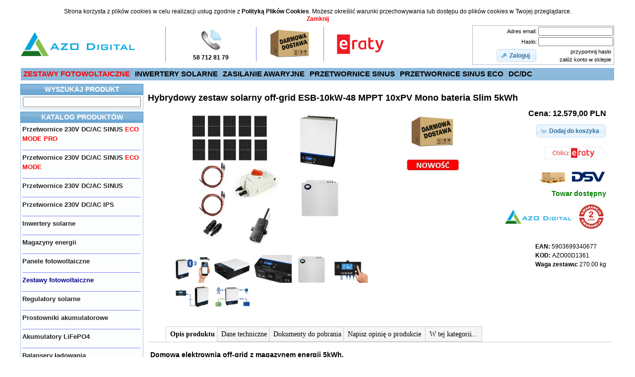

--- FILE ---
content_type: text/html; charset=UTF-8
request_url: https://www.polskieprzetwornice.pl/sklep/hybrydowy-zestaw-solarny-off-grid-esb-10kw-bateria-5kwh-10xpv-mono/?osCsid=0bc84990da866a3305a6d411a5630cf8
body_size: 14027
content:

<!DOCTYPE html>
<html dir="LTR" lang="pl">
<head>
<link rel="shortcut icon" href="favicon/favicon.ico">
<meta name="google-site-verification" content="5ThwpYSMwoBz4D1hQJC8B8UPDn4Hy8ZLqHfHFHFTZE8" />
<meta name="msvalidate.01" content="5E28D2304C06559E4DAFA31306630224" />
<meta http-equiv="Content-Type" content="text/html; charset=utf-8" />
<title>
Hybrydowy zestaw solarny off-grid ESB-10kW-48 MPPT 10xPV Mono bateria Slim 5kWh</title>
<link rel="alternate" media="only screen and (max-width: 640px)"  href="https://www.polskieprzetwornice.pl/sklep/mobile/hybrydowy-zestaw-solarny-off-grid-esb-10kw-bateria-slim-5kwh-10xpv-mono">
<link rel="canonical" href="https://www.polskieprzetwornice.pl/sklep/hybrydowy-zestaw-solarny-off-grid-esb-10kw-bateria-slim-5kwh-10xpv-mono" />
<meta name="keywords" content="azo,azodigital,volt,producent przetwornic napięcia,polska,zasilanie,awaryjne,przetwornice,DC/DC,DC/A,AC/AC,230/110 60Hz,24/12,12/24,12/230,24/230,LED,samochodowe,piec,izolowane,galwanicznie,napięcia,akumulator,AGM,panel,eco green boost,panel,solarne,solarny,sinus,ips,inwerter,prostownik,sinuspro,wodoszczelne,IP67"/>
<meta name="description" content="Hybrydowy zestaw solarny off-grid ESB-10kW-48 MPPT 10xPV Mono bateria Slim 5kWh AZO Digital"/>
<meta property="og:title" content="Hybrydowy zestaw solarny off-grid ESB-10kW-48 MPPT 10xPV Mono bateria Slim 5kWh">
<meta property="og:type" content="product">
<meta property="og:url" content="https://www.polskieprzetwornice.pl/sklep/hybrydowy-zestaw-solarny-off-grid-esb-10kw-bateria-slim-5kwh-10xpv-mono">
<meta property="og:description" content="Hybrydowy zestaw solarny off-grid ESB-10kW-48 MPPT 10xPV Mono bateria Slim 5kWh">
<meta property="og:image" content="https://www.polskieprzetwornice.pl/sklep/images/Zestaw_ESB-10kw_10x_BS5000-SLIM-1.jpg">
<meta property="og:site_name" content="AZO DIGITAL">
<base href="https://www.polskieprzetwornice.pl/sklep/" />
<link rel="stylesheet" type="text/css" href="ext/jquery/ui/redmond/jquery-ui-1.10.4.min.css" />
<script type="text/javascript" src="ext/jquery/jquery-1.11.1.min.js"></script>
<script type="text/javascript" src="ext/jquery/ui/jquery-ui-1.10.4.min.js"></script>
<script type="text/javascript" src="js/tbl2.js"></script>
<link rel="stylesheet" type="text/css" href="css/tbl2.css" />
<link rel="stylesheet" type="text/css" href="css/belka.css" />
<link rel="stylesheet" type="text/css" href="css/footer.css" />
<link rel="stylesheet" type="text/css" href="ext/colorbox/colorbox.css" />
<script type="text/javascript" src="ext/photoset-grid/jquery.photoset-grid.min.js"></script>
<link rel="stylesheet" type="text/css" href="ext/colorbox/colorbox.css" />
<script type="text/javascript" src="ext/colorbox/jquery.colorbox-min.js"></script>
<link rel="stylesheet" type="text/css"  href="ext/1032gs/1200.css"/>
<link rel="stylesheet" type="text/css" href="stylesheet.css" />
<link rel="stylesheet" type="text/css" href="user.css" />
<link rel="canonical" href="https://www.polskieprzetwornice.pl/sklep/hybrydowy-zestaw-solarny-off-grid-esb-10kw-bateria-slim-5kwh-10xpv-mono" />
<!-- Smartsupp Live Chat script -->
 <script type="text/javascript">
 var _smartsupp = _smartsupp || {};
 _smartsupp.key = 'e332d05a28edf208cf034d20492ba6dde0fb110b';
 window.smartsupp||(function(d) {
     var s,c,o=smartsupp=function(){ o._.push(arguments)};o._=[];
         s=d.getElementsByTagName('script')[0];c=d.createElement('script');
            c.type='text/javascript';c.charset='utf-8';c.async=true;
        	c.src='//www.smartsuppchat.com/loader.js?';s.parentNode.insertBefore(c,s);
        	})(document);
        	</script>
<script src="https://www.google.com/recaptcha/api.js" async defer></script>
<script type="application/ld+json">
{
  "@context": "http://schema.org",
  "@type": "Organization",
  "url": "https://www.polskieprzetwornice.pl/sklep",
  "logo": "https://www.polskieprzetwornice.pl/sklep/images/store_logo.png",
  "name": "AZO Digital Sp. z o.o.",
  "brand": "PolskiePrzetwornice.pl",
  "email": "poczta@polskieprzetwornice.pl",
  "address": {
    "@type": "PostalAddress",
    "addressLocality": "Chwaszczyno",
    "addressCountry": "PL",
    "postalCode": "80-209",
    "streetAddress": "Rewerenda 39A"
  },
  "contactPoint": {
    "@type": "ContactPoint",
    "telephone": "+48587128179",
    "email": "poczta@azodigital.com",
    "contactType": "Customer service"
  }
}
</script>
<script>
(function(w,d,s,l,i){w[l]=w[l]||[];w[l].push({'gtm.start':
new Date().getTime(),event:'gtm.js'});var f=d.getElementsByTagName(s)[0],
j=d.createElement(s),dl=l!='dataLayer'?'&l='+l:'';j.async=true;j.src=
'https://www.googletagmanager.com/gtm.js?id='+i+dl;f.parentNode.insertBefore(j,f);
})(window,document,'script','dataLayer','GTM-57F9B3C');</script>
<script async src="https://www.googletagmanager.com/gtag/js?id=AW-950437910"></script>
<script>
  window.dataLayer = window.dataLayer || [];
  function gtag(){dataLayer.push(arguments);}
  gtag('js', new Date());
  gtag('config', 'AW-950437910');
</script>
<!-- Google tag (gtag.js) -->
<script async src="https://www.googletagmanager.com/gtag/js?id=G-X8ZZ8ZJTDW"></script>
<script>
  window.dataLayer = window.dataLayer || [];
  function gtag(){dataLayer.push(arguments);}
  gtag('js', new Date());

  gtag('config', 'G-X8ZZ8ZJTDW');
</script>

<script type="text/javascript" src="js/szukam.js"></script>
<script async src="https://www.googletagmanager.com/gtag/js?id=UA-130564838-1"></script>
<script>
  window.dataLayer = window.dataLayer || [];
  function gtag(){dataLayer.push(arguments);}
  gtag('js', new Date());

  gtag('config', 'UA-130564838-1');
</script>
<script>
(function(i,s,o,g,r,a,m){i['GoogleAnalyticsObject']=r;i[r]=i[r]||function(){
(i[r].q=i[r].q||[]).push(arguments)},i[r].l=1*new Date();a=s.createElement(o),
m=s.getElementsByTagName(o)[0];a.async=1;a.src=g;m.parentNode.insertBefore(a,m)
})(window,document,'script','https://www.google-analytics.com/analytics.js','ga');

ga('create', 'UA-130564838-1', 'auto');
ga('send', 'pageview');
</script>
</head>
<body>
<script type="text/javascript" src="ext/jquery/jquery-1.33.1.min.js"></script>
<div id="bodyWrapper" class="container_24">
<center>
<table border=0 cellpadding="1" cellspacing="1" width=100%>
<tr><td colspan=14 height=1 align=right>
</td></tr>
<tr>
<td align=left><a href=""><img src="images/logo.png" width="230" height=""></a></td>
<td width=15></td>
<td align=center valign=center><img src="img/p.gif" width="1px" height="70px"></td><td width=15></td>
<td align=center valign=middle class="main2" width=140><img src="img/tel.jpg" height=45 title="zadzwoń do nas"><br><b>58 712 81 79</b></td>
<td width=15></td><td align=center valign=center><img src="img/p.gif" width="1px" height="70px"></td><td width=15></td>
<td align=center width="90px"><a href="darmowa-dostawa"><img src="img/free_delivery.jpg" title="Darmowa dostawa dla zamówień powyżej 750.00 PLN" height=60></a></td>
<td width=15></td>
<td align=center valign=center><img src="img/p.gif" width="1px" height="70px"></td>
<td align=center width="90px"><a href="ratysantander"><img src="img/raty.png" title="Raty z Santander Consumer Bank" width=120></a></td>

<td align=right width=170 height=100%>

<script type="text/javascript">
  $("#headerShortcuts").buttonset();
</script>

</td>
<td align=right>
<table border=0 width=100% cellspacing="1" cellpadding="1" class="productListing">  <tr><td align=right>Adres email: </td>  <td><form name="login" action="https://www.polskieprzetwornice.pl/sklep/login.php?action=process&osCsid=0bc84990da866a3305a6d411a5630cf8" method="post"><input type="hidden" name="formid" value="96cf8ba75e49a70184eecdba0da4ac87" /><input type="text" name="email_address" size="8" style="width: 95%" /></td></tr> <tr><td align=right>Hasło: </td><td width=150><input type="password" name="password" size="8" style="width: 95%" /></td></tr> <tr><td align=right ><span class="tdbLink"><button id="tdb1" type="submit">Zaloguj</button></span><script type="text/javascript">$("#tdb1").button({icons:{primary:"ui-icon-key"}}).addClass("ui-priority-primary").parent().removeClass("tdbLink");</script></td> <td align=right><a href="https://www.polskieprzetwornice.pl/sklep/password_forgotten.php?osCsid=0bc84990da866a3305a6d411a5630cf8">przypomnij hasło</a>&nbsp;<br><a href="https://www.polskieprzetwornice.pl/sklep/nowe-konto?osCsid=0bc84990da866a3305a6d411a5630cf8">załóż konto w sklepie</a>&nbsp;    </form>  </td></tr></table>  	
</td>
</tr><tr><td colspan=14></td></tr>
<tr><td colspan=14 >
<div class="menu_simple">
<ul>
<li><a href="zestawy-fotowoltaiczne"><font color="#ff0000">ZESTAWY FOTOWOLTAICZNE</font></a></li>
<li><a href="inwertery-solarne-on-grid-i-off-grid">INWERTERY SOLARNE</a></li>
<li><a href="zestawy-do-zasilania-awaryjnego-ups">ZASILANIE AWARYJNE</a></li>
<li><a href="przetwornice-dc-ac-sinus">PRZETWORNICE SINUS</a></li>
<li><a href="przetwornice-sinus-eco-mode-pro">PRZETWORNICE SINUS ECO</a></li>
<li><a href="przetwornice-dc-dc">DC/DC</a></li>
</ul>
<br/>
</div>

</td></tr>
<tr><td colspan=14></td></tr>
</table></center>

<div id="bodyContent" class="grid_19 push_5">
<div itemscope itemtype="https://schema.org/ImageObject">
<meta property="og:image" content="https://www.polskieprzetwornice.pl/sklep/images/Zestaw_ESB-10kw_10x_BS5000-SLIM-1.jpg">
</div>
<div itemscope itemtype="http://schema.org/Product">
<meta itemprop="brand" content="AZO DIGITAL">
<meta itemprop="manufacturer" content="AZO Digital">
<meta itemprop="name" content="Hybrydowy zestaw solarny off-grid  ESB-10kW-48 MPPT 10xPV Mono bateria Slim 5kWh">
<meta itemprop="description" content="Hybrydowy zestaw solarny off-grid 5kWh + bateria 5kWh">
<meta itemprop="productID" content="AZO00D1361">
		<meta itemprop="sku" content="8ESB220207" />
		<meta itemprop="gtin13" content="5903699340677" />
<meta itemprop="image" content="https://www.polskieprzetwornice.pl/sklep/images/Zestaw_ESB-10kw_10x_BS5000-SLIM-1.jpg" />
<meta itemprop="image" content="https://www.polskieprzetwornice.pl/sklep/images/Zestaw_ESB-6kw_8x-2.jpg" />
<meta itemprop="image" content="https://www.polskieprzetwornice.pl/sklep/images/Zestaw_ESB-6kw_8x-3.jpg" />
<meta itemprop="image" content="https://www.polskieprzetwornice.pl/sklep/images/Zestaw_ESB-6kw_8x-4.jpg" />
<meta itemprop="image" content="https://www.polskieprzetwornice.pl/sklep/images/Zestaw_ESB-6kw_8x-5.jpg" />
<meta itemprop="image" content="https://www.polskieprzetwornice.pl/sklep/images/BS-5000-48-100A-SLIM-1.jpg" />
<meta itemprop="image" content="https://www.polskieprzetwornice.pl/sklep/images/Zestaw_ESB-6kw_8x-7.jpg" />
<meta itemprop="image" content="https://www.polskieprzetwornice.pl/sklep/images/Zestaw_ESB-6kw_8x-8.jpg" />
<meta itemprop="url" content="https://www.polskieprzetwornice.pl/sklep/hybrydowy-zestaw-solarny-off-grid-esb-10kw-bateria-slim-5kwh-10xpv-mono" />
<meta itemprop="mobileUrl" content="https://www.polskieprzetwornice.pl/sklep/mobile/hybrydowy-zestaw-solarny-off-grid-esb-10kw-bateria-slim-5kwh-10xpv-mono" />
		<meta itemprop="weight" content="270.00" />

<div class="offers" itemprop="offers" itemscope itemtype="http://schema.org/Offer">
      <meta itemprop="priceValidUntil" content="2027-01-20" />
		<meta itemprop="url" content="https://www.polskieprzetwornice.pl/sklep/hybrydowy-zestaw-solarny-off-grid-esb-10kw-bateria-slim-5kwh-10xpv-mono" />
		<meta itemprop="price" content="12579.00" />
		<meta itemprop="priceCurrency" content="PLN" />

		<meta itemprop="gtin13" content="5903699340677" />
		<meta itemprop="category" content="Zestawy fotowoltaiczne" />
		<meta itemprop="availability" content="http://schema.org/InStock" />
		<meta itemprop="itemCondition" content="http://schema.org/NewCondition" />

<span itemprop="gtin13" content="5903699340677">
<span itemprop="warranty" content="2">
</div>
</div>
<form name="cart_quantity" action="https://www.polskieprzetwornice.pl/sklep/product_info.php?osCsid=0bc84990da866a3305a6d411a5630cf8&products_id=361&action=add_product&osCsid=0bc84990da866a3305a6d411a5630cf8" method="post"><center>
<table border=0 cellpadding="1" cellspacing="1" width=99%>
<tr><td valign="top" colspan=4>
<h2>Hybrydowy zestaw solarny off-grid  ESB-<b>10kW-48</b> MPPT 10xPV <b>Mono</b> bateria Slim 5kWh</h2>
</td></tr>

<tr><td align=center width=50%>

<div class="contentContainer">
  <div class="contentText">

    <div id="piGal">

<img src="images/Zestaw_ESB-10kw_10x_BS5000-SLIM-1.jpg" alt="Hybrydowy zestaw solarny off-grid ESB-10kW-48 MPPT 10xPV Mono bateria Slim 5kWh&nbsp;&nbsp;&nbsp;Cena: 12.579,00 PLN" title="Hybrydowy zestaw solarny off-grid ESB-10kW-48 MPPT 10xPV Mono bateria Slim 5kWh&nbsp;&nbsp;&nbsp;Cena: 12.579,00 PLN" width="800" height="600" /><img src="images/Zestaw_ESB-6kw_8x-2.jpg" alt="Hybrydowy zestaw solarny off-grid ESB-10kW-48 MPPT 10xPV Mono bateria Slim 5kWh&nbsp;&nbsp;&nbsp;Cena: 12.579,00 PLN" title="Hybrydowy zestaw solarny off-grid ESB-10kW-48 MPPT 10xPV Mono bateria Slim 5kWh&nbsp;&nbsp;&nbsp;Cena: 12.579,00 PLN" width="800" height="572" /><img src="images/Zestaw_ESB-6kw_8x-3.jpg" alt="Hybrydowy zestaw solarny off-grid ESB-10kW-48 MPPT 10xPV Mono bateria Slim 5kWh&nbsp;&nbsp;&nbsp;Cena: 12.579,00 PLN" title="Hybrydowy zestaw solarny off-grid ESB-10kW-48 MPPT 10xPV Mono bateria Slim 5kWh&nbsp;&nbsp;&nbsp;Cena: 12.579,00 PLN" width="800" height="572" /><img src="images/Zestaw_ESB-6kw_8x-4.jpg" alt="Hybrydowy zestaw solarny off-grid ESB-10kW-48 MPPT 10xPV Mono bateria Slim 5kWh&nbsp;&nbsp;&nbsp;Cena: 12.579,00 PLN" title="Hybrydowy zestaw solarny off-grid ESB-10kW-48 MPPT 10xPV Mono bateria Slim 5kWh&nbsp;&nbsp;&nbsp;Cena: 12.579,00 PLN" width="800" height="572" /><img src="images/BS-5000-48-100A-SLIM-1.jpg" alt="Hybrydowy zestaw solarny off-grid ESB-10kW-48 MPPT 10xPV Mono bateria Slim 5kWh&nbsp;&nbsp;&nbsp;Cena: 12.579,00 PLN" title="Hybrydowy zestaw solarny off-grid ESB-10kW-48 MPPT 10xPV Mono bateria Slim 5kWh&nbsp;&nbsp;&nbsp;Cena: 12.579,00 PLN" width="800" height="600" /><img src="images/Zestaw_ESB-6kw_8x-5.jpg" alt="Hybrydowy zestaw solarny off-grid ESB-10kW-48 MPPT 10xPV Mono bateria Slim 5kWh&nbsp;&nbsp;&nbsp;Cena: 12.579,00 PLN" title="Hybrydowy zestaw solarny off-grid ESB-10kW-48 MPPT 10xPV Mono bateria Slim 5kWh&nbsp;&nbsp;&nbsp;Cena: 12.579,00 PLN" width="800" height="572" /><img src="images/Zestaw_ESB-6kw_8x-7.jpg" alt="Hybrydowy zestaw solarny off-grid ESB-10kW-48 MPPT 10xPV Mono bateria Slim 5kWh&nbsp;&nbsp;&nbsp;Cena: 12.579,00 PLN" title="Hybrydowy zestaw solarny off-grid ESB-10kW-48 MPPT 10xPV Mono bateria Slim 5kWh&nbsp;&nbsp;&nbsp;Cena: 12.579,00 PLN" width="800" height="572" /><img src="images/Zestaw_ESB-6kw_8x-8.jpg" alt="Hybrydowy zestaw solarny off-grid ESB-10kW-48 MPPT 10xPV Mono bateria Slim 5kWh&nbsp;&nbsp;&nbsp;Cena: 12.579,00 PLN" title="Hybrydowy zestaw solarny off-grid ESB-10kW-48 MPPT 10xPV Mono bateria Slim 5kWh&nbsp;&nbsp;&nbsp;Cena: 12.579,00 PLN" width="800" height="572" />
    </div>


<script type="text/javascript">
$(function() {
  $('#piGal').css({
    'visibility': 'hidden'
  });

  $('#piGal').photosetGrid({
    layout: '155',

    width: '400px',
    highresLinks: true,
    rel: 'pigallery',
    onComplete: function() {
      $('#piGal').css({ 'visibility': 'visible'});

      $('#piGal a').colorbox({
        maxHeight: '100%',
        maxWidth: '100%',
	
	title: '<b><font color="#000080">Hybrydowy zestaw solarny off-grid<br>ESB-<b>10kW-48</b> MPPT 10xPV <b>Mono</b> bateria Slim 5kWh</font><br>Cena: 12.579,00 PLN',


        rel: 'pigallery'
      });

      $('#piGal img').each(function() {
        var imgid = $(this).attr('id').substring(9);

        if ( $('#piGalDiv_' + imgid).length ) {
          $(this).parent().colorbox({ inline: true, href: "#piGalDiv_" + imgid });
        }
      });
    }
  });
});
</script>
</div></div>
</td>
<td  width=15% align=center valign=top>
<table border=0 cellpadding="1" cellspacing="1" width=50% height=100% >

<tr>
<td align=center>

<a href="darmowa-dostawa"><br><img src="img/free_delivery.jpg" width="100" title="Darmowa dostawa przesyłek paletowych dla zamówień powyżej 3000.00 PLN " target=new></a><br><br><img src="img/new.jpg" width="110" title="NOWOŚĆ W OFERCIE SKLEPU" ></td>
</tr>

</table>
</td>

<td align=center valign=top width=35%>
<table border=0 width=100% cellpadding="1" cellspacing="1" >

<tr><td  align=right class="main6">
Cena: 12.579,00 PLN</td></tr>
<tr><td height=5 align=right ></td></tr>
<tr><td  align=right class="main3">
<input type="hidden" name="products_id" value="361" /><span class="tdbLink"><button id="tdb2" type="submit">Dodaj do koszyka</button></span><script type="text/javascript">$("#tdb2").button({icons:{primary:"ui-icon-cart"}}).addClass("ui-priority-primary").parent().removeClass("tdbLink");</script>
</td></tr>
<!-- START RATY -->
<script>
<!--
	      function PoliczRate(koszyk)	{
        	 window.open('https://wniosek.eraty.pl/symulator/oblicz/numerSklepu/05266/wariantSklepu/1/typProduktu/0/wartoscTowarow/'+koszyk, 'Policz_rate', 'width=800,height=500,directories=no,location=no,menubar=no,resizable=yes,scrollbars=yes,status=no,toolbar=no');
        	}
//-->
</script>
<!-- KONIEC RATY ZAGIEL -->

<!-- START RATY ZAGIEL -->
<tr><td class="main" align="right">
<br><a OnClick="PoliczRate(12579.00);" style="cursor: pointer;" title="Kupuj na Raty!"><img src="includes/languages/polish/images/buttons/oblicz_raty.png" height="25" title="Oblicz ratę w Santander Consumer Bank"></a>                 
</td></tr>        <!-- KONIEC RATY  -->  

<tr><td height=10 align=right ></td></tr>
<tr><td  align=right valign="bottom" >
<a href="dostawa"> <img src="img/kurier_dsv_paleta.png" title="Dostawa paletowa - warunki" height=32></a>
</td></tr>
<tr><td  align=right valign=bottom  class="main3">
<b><font color=green>Towar dostępny</font></b>
</td></tr>

<tr><td align=right height=5></td></tr>
<tr><td align=right>
<table border=0  cellpadding="0" cellspacing="0">
<tr>
<td colspan=3>
<a href="producent.php?mid=11&ean=5903699340677&url=hybrydowy-zestaw-solarny-off-grid-esb-10kw-bateria-slim-5kwh-10xpv-mono">
<img src="images/azodigital_logo.png" title="Producent AZO Digital" height=28>
</a>
</td>
<td align=right width=15></td>
<td align=center  class="main2">
<img src="img/2L.jpg" title="Gwarancja 2 lata.">
</td>
<td width=5></td>
</tr>
<tr><td height=8></td></tr>

</table>
</td></tr>
<tr><td align=right>
<table border=0	 cellpadding="0" cellspacing="0">
<tr><td colspan=2 height=10 ></td></tr>
<tr><td align=left colspan=2 class="main2">
<b>EAN:</b> 5903699340677</td></tr>
<tr><td align=left colspan=2 class="main2">
<b>KOD: </b>
AZO00D1361
</td></tr>

<tr><td align=left colspan=2 class="main2">
<b>Waga zestawu:</b> 270.00 kg</td></tr>
<tr><td align=center colspan=2 class="main2" height=7></td></tr>
</table>
</td></tr>
</table>
</td><td width=3></td>
</tr>

<tr><td colspan=4 align=justify class="main2" >


</td></tr>

<tr><td colspan=4>

<table cellpadding="1" cellspacing="1" border=0 width=100% ><tr><td height=3></td></tr></table>


</td><tr> 

<tr><td colspan=4>
<div style="width: 100%; margin: 1 auto; padding: 1px 0 10px;">
        <ul class="tabs" data-persist="true">
            <li><a href="#view1" title="Podstawowy opis produktu Hybrydowy zestaw solarny off-grid  ESB-10kW-48 MPPT 10xPV Mono bateria Slim 5kWh" >Opis produktu</a></li>
            <li><a href="#view2" title="Dane techniczne produktu Hybrydowy zestaw solarny off-grid  ESB-10kW-48 MPPT 10xPV Mono bateria Slim 5kWh" >Dane techniczne</a></li>
            <li><a href="#view3" title="Karta katalogowa Hybrydowy zestaw solarny off-grid  ESB-10kW-48 MPPT 10xPV Mono bateria Slim 5kWh" >Dokumenty do pobrania</a></li>
           

 <li><a href="#view4">
Napisz opinię o produkcie
</a></li>
<li><a href="#view5" title="Pozostałe produkty w kategorii Zestawy fotowoltaiczne">W tej kategorii...</a></li>

        </ul>
        <div class="tabcontents">
            <div id="view1">
<table><tr><td  align=justify class="main3" >
<b>Domowa elektrownia  off-grid z magazynem energii 5kWh.</b><br><br>
Zestaw składa się z <b>10 paneli</b> monokrystalicznych PV o mocy <b>430W każdy</b>, inwertera hybrydowego <b>ESB-10kW-48</b>, magazynu energii <b>BS-5000-48 Slim LiFePO4 5kWh 48V BMS PRO</b>, rozłącznika izolacyjnego DC/DC do instalacji PV
32A / 1000VDC, moduł komunikacji WiFi do inwerterów ESB, przewody zasilające pomiędzy falownikiem a magazynem energii, oraz kompletnego okablowania o długości <b>2 x 25 metrów</b> zakończonego złączami <b>MC4</b>.<br><br>
Instalacja <b>off-grid nie wymaga</b> zgłoszenia i akceptacji zakładu energetycznego.<br><br>

Inwerter solarny <b>ESB-10kW-48</b> przeznaczony jest do budowy niezależnych systemów zasilania Off-grid 230V opartych o energię pozyskiwaną z paneli PV, sieci energetycznej oraz magazynu energii. Dzięki modułowej konstrukcji i elastycznej konfiguracji inwertery ESB mogą pracować <b>w trybie UPS</b> z ładowaniem akumulatora z paneli PV i/lub sieci energetycznej, mogą również pracować w układach buforowych zasilanych tylko z paneli PV i/lub <b>wspomaganych energią z sieci</b>.<br><br>

<center>
<table border=0>
<tr><td align=center valign=top><img src="images/ESB-3kW-24-6.png" width=400></td>
<td align=justify valign=top class=main3><br><br>
Wyjściowe stabilne sinusoidalne napięcie zasilania 230V (220V,240V) doskonale nadaje się do zasilania wszelkich odbiorników energii elektrycznej, a wbudowany układ wspomagania przeciążeń rozruchowych pozwala na zasilanie odbiorników o dużym prądzie rozruchowym takich jak sprężarki w lodówkach i agregatach.
</td></tr>

<tr>
<td align=justify valign=top class=main3><br><br>
Konfigurację inwertera oraz sterowanie nim dostępne jest za pomocą intuicyjnego <b>panelu sterowania</b>, który można zainstalować w dogodnym miejscu w odległości do 20m od inwertera.
</td>
<td align=center valign=top><img src="images/ESB-3kW-24-7.png" width=400></td>
</tr>
<tr><td align=justify valign=top colspan=2 class=main3 height=10>

</td></tr>
<tr><td align=justify valign=top class=main3><br><br>
Nowością w inwerterach serii ESB jest również możliwość sterowania inwerterem za pomocą <b>Smartfona i aplikacji mobilnej</b> zastępującej panel sterowania.
</td>
<td align=center valign=top><img src="images/ESB-3kW-24-5.png" width=400></td>
</tr>
<tr><td align=center valign=top><img src="images/ESB-3kW-24-8.png" width=400></td>
<td align=justify valign=top class=main3><br><br>
Najważniejszą cechą inwerterów jest możliwość budowy hybrydowych systemów zasilania <b>bez zewnętrznego akumulatora</b>, który ma znaczący wpływ na koszt i niezawodność sytemu oraz opłacalność inwestycji.       
</td></tr>
</table>
<br>
<table border=0>
<tr>
<td valign=top> <img src="images/BS-5000-48-100A-SLIM-M.jpg" title="Magazyn energii BS-5000-48"></td>
<td align=justify valign=top class=main3>
Moduł baterii <b>BS-5000-48 Slim PRO</b> jest uniwersalnym bankiem energii do inwerterów <b>zasilanych napięciem 48V </b>.<br><br>
Bateria wyposażona jest w system <b>BMS PRO (battery management system)</b> komunikujący się z inwerterem oraz odpowiadający za <b>bezpieczeństwo i efektywność użytkowania</b>. Pozwala on na wymianę niezbędnych informacji <b>pomiędzy inwerterem, a modułem BS</b> monitorując pracę poszczególnych cel, ich napięcie, prąd oraz temperaturę. 
<b>BMS PRO</b> kontroluje zakresy napięć ogniw nie dopuszczając do ich przeładowania jak również zbyt głębokiego rozładowania aby wydłużyć ich cykl życia.
<br><br>Moduły bateryjne mogą być używane samodzielnie lub łączone równolegle w celu <b>zwiększenia pojemności magazynu energii</b>.<br>
</td></tr>
<tr>

<td align=justify valign=top class=main3 colspan=2>

<ul><b>Cechy urządzenia BS-5000-48 Slim PRO:</b>
<li>Materiał ogniwa <b>LiFePO4</b> gwarantujący bezpieczeństwo i długi cykl życia
<li>Inteligentne funkcje zabezpieczające <b>BMS PRO</b>: nadmierne rozładowanie, wysoka temperatura, przeładowanie, ochrona przed zbyt wysokim prądem ładowania
<li>Elastyczna konfiguracja, możliwość łączenia równoległego (do 16 modułów)
<li>Zakres temperatury pracy 0-50 St. C
</ul>
<br>
<center><img src="img/BS-5kW_slim_diagram_1.jpg">
</center><br>
</td>
</tr>
</table>
</center><br>

<ul><b>Zestaw zawiera:</b></b>
<li><b>10</b> monokrystalicznych paneli PV <b>430W</b>
<li><b>Hybrydowy</b> inwerter solarny <b>ESB-10kW-48</b>
<li>Magazyn energii <b>BS-5000-48 Slim LiFePO4 5kWh</b> 48V 100A LCD BMS PRO
<li>Przewody zasilające pomiędzy falownikiem a magazynem energii
<li>Transmiter danych <b>Moduł komunikacji WiFi</b> do inwerterów ESB
<li>Rozłącznik izolacyjny DC/DC instalacji PV 32A / 1000VDC
<li>komplet przewodów <b>2 x 25 metrów</b> ze złączami MC4
<li>instrukcję instalacji
</ul>
<center>
<table border=0 width=98%>
<tr>
<td colspan=2><img src="img/panel-x10-mono.jpg"  title="10 monokrystalicznych paneli PV"></td>
<td colspan=2><img src="images/Zestaw_ESB-6kw_8x-2.png" width=300 title="INWERTER SOLARNY ESB-10kW-48">
</tr>
<tr>
<td><img src="images/BS-5000-48-100A-SLIM-M.jpg" width=200 title="Magazyn energii BS-5000-48 LiFePO4 5kWh 48V BMS PRO"></td>
<td><img src="images/dc-switch-M.jpg" width=200 title="Rozłącznik DC"></td>
<td><img src="images/transmiter-wifi-esb-hps-M.jpg" width=200 title="Transmiter danych Moduł komunikacji WiFi do inwerterów ESB"></td>
<td><img src="img/kabel_25m.png" height=100 title="2 x kabel zasilający do paneli PV - 25 metrów"><br>
<img src="img/kabel_25m.png" height=100 title="2 x kabel zasilający do paneli PV - 25 metrów"><br>
<img src="img/zlacza_MC4.png" height=80 title="Złącza MC4 do Paneli PV "></td>

</tr>
</table></center></td></tr></table>  
           
            </div>
            <div id="view2">
<center>
<table cellpadding="2" cellspacing="2" border=0 width=90%><tr><td class="main3">
<b>Hybrydowy Inwerter solarny Off-Grid ESB 10kW-48</b><br><br>
<b>PARAMETRY WEJŚCIOWE</b>
<ul><li>Nominalne napięcie wejściowe: 230 VAC
<li>Zakres napięcia wejściowego: 90-280 VAC
<li>Częstotliwość napięcia pracy: 50 Hz/60 Hz (automatyczne wykrywanie)
</ul>
<b>PARAMETRY WYJŚCIOWE</b>
<ul><li>Napięcie wyjściowe: 230 VAC
<li>Moc szczytowa: 10000VA
<li>Moc ciągła: 5000W
<li>Sprawność: 93%
<li>Czas przełączenia: 15 ms
<li>Przebieg napięcia na wyjściu: Czysta Sinusoida
</ul>
<b>AKUMULATOR</b>
<ul><li>Napięcie akumulatora: 48 VDC
<li>Napięcie ładowania akumulatora: 54 VDC
<li>Zabezpieczenie przed przeładowaniem akumulatora: 63 VDC
</ul>
<b>ŁADOWANIE</b>
<ul><li>Rodzaj ładowania: MPPT
<li>Maksymalna moc paneli PV: 5000W
<li>Zakres napięcia pracy MPPT: 120-450 VDC
<li>Maksymalne napięcie obwodu paneli PV: 500 VDC
<li>Maksymalny prąd ładowania z paneli PV: 80 A
<li>Maksymalny prąd ładowania z sieci: 60 A
<li>Maksymalny prąd ładowania: 80 A
</ul>
<b>WYMIARY WAGA</b>
<ul><li>Wymiary Gł. x Sz. x Wys. [mm]: 115 x 300 x 400
<li>Waga [kg]: 10
<li>EAN: 5903332566457
</ul>
<b>WARUNKI PRACY</b>
<ul>
<li>Temperatura pracy: -10°C ~ +50°C
<li>Wilgotność: 5%-95% wilgotność względna (bez kondensacji)
<li>Stopień ochrony (IP): IP21</ul>
<br>

<b>Dane techniczne Magazyn energii BS-5000-48 Slim LiFePO4 5kWh 48V 100A LCD BMS PRO</b>
<ul>
<li>Typ ogniwa: LiFePO4
<li>Nominalne napięcie: 51,2 V (16S)
<li>Nominalna pojemność (Ah): 100 Ah
<li>Nominalna pojemność (Wh): 5120 Wh
<li>Wymiary: 750x850x70 mm
<li>Waga: 48 kg
<li>Złącze: 6 mm (wciskane)
<li>Materiał obudowy: stal malowana
<li>Wbudowany BMS: TAK
<li>Sprawność: > 99,5%
<li>Samorozładowanie (miesiąc): < 3%
<li>Łączenie szeregowe modułów: NIE
<li>Żywotność (spadek poj. o 20%)		
<br> - 0.5C, 25°C@80% DOD: 3000 cykli
<br> - 0.5C, 25°C@50% DOD: 6000 cykli
<li>Temperatura rozładowania: -20°C ÷ 50°C
<li>Temperatura ładowania: 0°C ÷ 50°C
<li>Temperatura przechowywania: -20°C ÷ 30°C
<li>Stopień IP: IP20
<li>Wyświetlacz: TAK
<li>Komunikacja: RS485, RS232, CAN, Dry contact
<li>Autoadresowanie: TAK
<li>Znamionowy zakres napięcia pracy: 44,8 ÷ 57,6 V
<li>Napięcie ładowania: 57,6 V
<li>Zalecane napięcie ładowania: 55,2 V
<li>Maksymalne napięcie ładowania: 58,4 V
<li>Zalecane napięcie rozładowania: 44,8 V
<li>Krytyczne napięcie rozładowania: 43,2 V
<li>Zalecany prąd ładowania: < 50 A
<li>Maksymalny prąd ładowania: 100 A
<li>Maksymalny ciągły prąd rozładowania: 100 A
<li>Maksymalny prąd rozładowania: 150 A
</ul>
<br>
<b>Panele w zestawie</b>
<ul>
<li>Moc nominalna Pmax (W): 430W
<li>Wydajność modułu [%]: 21.5
<li>Ogniwa: Mono 60×180 mm N-type
<li>Wymiary modułu [mm]: 1722×1134×30
<li>Waga [kg]: 21.3 
</ul>

</td></tr></table>
</center><br><br>
<center><img src="img/triangle_info.jpg" height=30>&nbsp;&nbsp; Urządzenie elektryczne - instalować i obsługiwać zgodnie z wymogami zawartymi w karcie produktu oraz instrukcji instalacji.</center>
            </div>
            <div id="view3">
<script>
var trackOutboundLink1 = function(url) {
  gtag('event', 'pobranie karty', {
    'event_category': "KARTA (ID: 361) ESB-10kW-48 MPPT 10xPV Mono bateria Slim 5kWh",
    'event_label': url,
    'transport_type': 'beacon',
    'event_callback': function(){document.location = href;}
  });
}

</script>
<script>
var trackOutboundLink2 = function(url) {
  gtag('event', 'pobranie instrukcji', {
    'event_category': "INSTRUKCJA (ID: 361) ESB-10kW-48 MPPT 10xPV Mono bateria Slim 5kWh",
    'event_label': url,
    'transport_type': 'beacon',
    'event_callback': function(){document.location = href;}
  });
}


</script>
<table border=0 width=90%><tr>
<tr><td height=15 colspan=3></td></tr>
<tr><td height=5 colspan=3></td></tr>
<tr>
<td width=40></td>
<td align=left class="main3"><a href="da/ESB-series-data_act-declaration-2025-06-15.pdf" title="DATA ACT INFO" target = "_blank" onclick="trackOutboundLink2('https://www.polskieprzetwornice.pl/sklep/da/ESB-series-data_act-declaration-2025-06-15.pdf'); return true;" ><img src="img/pdf_download.png" height="40px"/></a></td>
<td align=left valign=top class="main3"><a href="da/ESB-series-data_act-declaration-2025-06-15.pdf" title="DATA ACT INFO" target = "_blank" onclick="trackOutboundLink2('https://www.polskieprzetwornice.pl/sklep/da/ESB-series-data_act-declaration-2025-06-15.pdf'); return true;">Informacja DATA ACT dla produktu
</a>&nbsp;&nbsp;&nbsp;&nbsp;&nbsp;
<a href="data-act"><img src="img/data_act.png" height="" title="Deklaracja zgodności z Rozporządzeniem (UE) 2023/2854 (Data Act) z dnia 13 grudnia 2023 r. znanego jako Data Act."></a>
</td>
</tr>
<tr><td colspan=3 align=center><img src="images/p.gif" width=99% height=1></td></tr>
<tr><td height=5 colspan=3></td></tr>
<tr>
<td align=center colspan=2 class="main3"><img src="images/azodigital_logo.png" title="Producent AZO Digital" height=20></td>
<td align=left valign=top class="main3">&nbsp;&nbsp;&nbsp;<a href="producent.php?mid=11&ean=5903699340677&url=hybrydowy-zestaw-solarny-off-grid-esb-10kw-bateria-slim-5kwh-10xpv-mono">Informacje o producencie</a></td>
</tr>
<tr><td colspan=3 align=center><img src="images/p.gif" width=99% height=1></td></tr>
 
<tr><td height=400></td></tr>
</table>
</div>
            <div id="view4">

<center>

<div class="contentContainer">



 


  <br />
<table border=0 width=100%>
<tr>
<td align=left>

</td>
<td align=right>
<span class="tdbLink"><a id="tdb3" href="https://www.polskieprzetwornice.pl/sklep/product_reviews_write.php?products_id=361&osCsid=0bc84990da866a3305a6d411a5630cf8hybrydowy-zestaw-solarny-off-grid-esb-10kw-bateria-slim-5kwh-10xpv-mono/?osCsid=0bc84990da866a3305a6d411a5630cf8">Napisz recenzję</a></span><script type="text/javascript">$("#tdb3").button({icons:{primary:"ui-icon-comment"}}).addClass("ui-priority-primary").parent().removeClass("tdbLink");</script></td>
</tr>
</table>
  
</div>
</center>


Ten produkt nie ma jeszcze opinii naszych klientów...

</div>
<div id="view5">
<center>
<table border=0 width=98%>
<tr><td  height=4></td></tr>
<tr><td  class="main3">
<b>Produkty w kategorii &nbsp;&nbsp; <a href="zestawy-fotowoltaiczne "><font color=#000080>Zestawy fotowoltaiczne domowego użytku</font></a></b> 

</td></tr>
<tr><td  height=4></td></tr>
</table>
<table cellpadding="0" cellspacing="1" border=0  width=98% class="productListing">
<tr>
<td align="center" valign="top"><a href="https://www.polskieprzetwornice.pl/sklep/zestaw-do-grzania-wody-w-bojlerach-5-pv-2000-mono-eco-solar-boost-pro-mppt/?osCsid=0bc84990da866a3305a6d411a5630cf8"><img src="images/Zestaw_ESB-PRO_5x-M.jpg" alt="Zestaw do grzania wody w bojlerach 5xPV Mono 2000 ECO Solar Boost PRO Solarny zestaw do grzania wody - 5 paneli PV, Inwerter 3kW, złącza i okablowanie" title="Zestaw do grzania wody w bojlerach 5xPV Mono 2000 ECO Solar Boost PRO Solarny zestaw do grzania wody - 5 paneli PV, Inwerter 3kW, złącza i okablowanie" width="220" height="165" /></a></td>
<td class="main3" width="100%" align=left colspan=3 valign=top>
<table border=0 width=100%>
<tr><td class="main3"><b><a href="https://www.polskieprzetwornice.pl/sklep/zestaw-do-grzania-wody-w-bojlerach-5-pv-2000-mono-eco-solar-boost-pro-mppt/?osCsid=0bc84990da866a3305a6d411a5630cf8">Zestaw do grzania wody w bojlerach<br>5xPV Mono <b>2000</b> ECO Solar Boost PRO</a> </b></td></tr>
<tr><td class="main3"><b>Cena: 3,999.00</b></td></tr>
<tr><td class="main3">
<b><font color=#000080>Gwarancja
5 lat</font></b></td></tr>

<tr><td class="main3">
<img src="img/new.jpg" width="80"></td></tr><tr><td class="main3">
<a href="https://www.polskieprzetwornice.pl/sklep/product_reviews.php?products_id=349&osCsid=0bc84990da866a3305a6d411a5630cf8zestaw-do-grzania-wody-w-bojlerach-5-pv-2000-mono-eco-solar-boost-pro-mppt/?osCsid=0bc84990da866a3305a6d411a5630cf8"></td><tr>
</table>
</td></tr>

<tr><td colspan=4 align=center><img src="images/grey.gif" width=99% height=1><td></tr>
<tr>
<td align="center" valign="top"><a href="https://www.polskieprzetwornice.pl/sklep/zestaw-do-grzania-wody-w-bojlerach-6-pv-2500-mono-eco-solar-boost-pro-mppt/?osCsid=0bc84990da866a3305a6d411a5630cf8"><img src="images/Zestaw_ESB-PRO_6x-M.jpg" alt="Zestaw do grzania wody w bojlerach 6xPV Mono 2500 ECO Solar Boost PRO Solarny zestaw do grzania wody - 6 paneli PV, Inwerter 3kW, złącza i okablowanie" title="Zestaw do grzania wody w bojlerach 6xPV Mono 2500 ECO Solar Boost PRO Solarny zestaw do grzania wody - 6 paneli PV, Inwerter 3kW, złącza i okablowanie" width="220" height="165" /></a></td>
<td class="main3" width="100%" align=left colspan=3 valign=top>
<table border=0 width=100%>
<tr><td class="main3"><b><a href="https://www.polskieprzetwornice.pl/sklep/zestaw-do-grzania-wody-w-bojlerach-6-pv-2500-mono-eco-solar-boost-pro-mppt/?osCsid=0bc84990da866a3305a6d411a5630cf8">Zestaw do grzania wody w bojlerach<br>6xPV Mono <b>2500</b> ECO Solar Boost PRO</a> </b></td></tr>
<tr><td class="main3"><b>Cena: 4,479.00</b></td></tr>
<tr><td class="main3">
<b><font color=#000080>Gwarancja
5 lat</font></b></td></tr>

<tr><td class="main3">
<img src="img/super_hit.png" width="80">&nbsp;&nbsp;<img src="img/new.jpg" width="80"></td></tr><tr><td class="main3">
<a href="https://www.polskieprzetwornice.pl/sklep/product_reviews.php?products_id=350&osCsid=0bc84990da866a3305a6d411a5630cf8zestaw-do-grzania-wody-w-bojlerach-6-pv-2500-mono-eco-solar-boost-pro-mppt/?osCsid=0bc84990da866a3305a6d411a5630cf8"></td><tr>
</table>
</td></tr>

<tr><td colspan=4 align=center><img src="images/grey.gif" width=99% height=1><td></tr>
<tr>
<td align="center" valign="top"><a href="https://www.polskieprzetwornice.pl/sklep/zestaw-do-grzania-wody-w-bojlerach-7-pv-3000-mono-eco-solar-boost-pro-mppt/?osCsid=0bc84990da866a3305a6d411a5630cf8"><img src="images/Zestaw_ESB-PRO_7x-M.jpg" alt="Zestaw do grzania wody w bojlerach 7xPV Mono 3000 ECO Solar Boost PRO Solarny zestaw do grzania wody - 7 paneli PV, Inwerter 3kW, złącza i okablowanie" title="Zestaw do grzania wody w bojlerach 7xPV Mono 3000 ECO Solar Boost PRO Solarny zestaw do grzania wody - 7 paneli PV, Inwerter 3kW, złącza i okablowanie" width="220" height="165" /></a></td>
<td class="main3" width="100%" align=left colspan=3 valign=top>
<table border=0 width=100%>
<tr><td class="main3"><b><a href="https://www.polskieprzetwornice.pl/sklep/zestaw-do-grzania-wody-w-bojlerach-7-pv-3000-mono-eco-solar-boost-pro-mppt/?osCsid=0bc84990da866a3305a6d411a5630cf8">Zestaw do grzania wody w bojlerach<br>7xPV Mono <b>3000</b> ECO Solar Boost PRO</a> </b></td></tr>
<tr><td class="main3"><b>Cena: 4,969.00</b></td></tr>
<tr><td class="main3">
<b><font color=#000080>Gwarancja
5 lat</font></b></td></tr>

<tr><td class="main3">
<img src="img/new.jpg" width="80"></td></tr><tr><td class="main3">
<a href="https://www.polskieprzetwornice.pl/sklep/product_reviews.php?products_id=351&osCsid=0bc84990da866a3305a6d411a5630cf8zestaw-do-grzania-wody-w-bojlerach-7-pv-3000-mono-eco-solar-boost-pro-mppt/?osCsid=0bc84990da866a3305a6d411a5630cf8"></td><tr>
</table>
</td></tr>

<tr><td colspan=4 align=center><img src="images/grey.gif" width=99% height=1><td></tr>
<tr>
<td align="center" valign="top"><a href="https://www.polskieprzetwornice.pl/sklep/zestaw-do-grzania-wody-w-bojlerach-8-pv-3000-mono-eco-solar-boost-pro-mppt/?osCsid=0bc84990da866a3305a6d411a5630cf8"><img src="images/Zestaw_ESB-PRO_8x-M.jpg" alt="Zestaw do grzania wody w bojlerach 8xPV Mono 3500 ECO Solar Boost PRO Solarny zestaw do grzania wody - 8 paneli PV, Inwerter 3kW, złącza i okablowanie" title="Zestaw do grzania wody w bojlerach 8xPV Mono 3500 ECO Solar Boost PRO Solarny zestaw do grzania wody - 8 paneli PV, Inwerter 3kW, złącza i okablowanie" width="220" height="165" /></a></td>
<td class="main3" width="100%" align=left colspan=3 valign=top>
<table border=0 width=100%>
<tr><td class="main3"><b><a href="https://www.polskieprzetwornice.pl/sklep/zestaw-do-grzania-wody-w-bojlerach-8-pv-3000-mono-eco-solar-boost-pro-mppt/?osCsid=0bc84990da866a3305a6d411a5630cf8">Zestaw do grzania wody w bojlerach<br>8xPV Mono <b>3500</b> ECO Solar Boost PRO</a> </b></td></tr>
<tr><td class="main3"><b>Cena: 5,399.00</b></td></tr>
<tr><td class="main3">
<b><font color=#000080>Gwarancja
5 lat</font></b></td></tr>

<tr><td class="main3">
<img src="img/new.jpg" width="80"></td></tr><tr><td class="main3">
<a href="https://www.polskieprzetwornice.pl/sklep/product_reviews.php?products_id=352&osCsid=0bc84990da866a3305a6d411a5630cf8zestaw-do-grzania-wody-w-bojlerach-8-pv-3000-mono-eco-solar-boost-pro-mppt/?osCsid=0bc84990da866a3305a6d411a5630cf8"></td><tr>
</table>
</td></tr>

<tr><td colspan=4 align=center><img src="images/grey.gif" width=99% height=1><td></tr>
<tr>
<td align="center" valign="top"><a href="https://www.polskieprzetwornice.pl/sklep/hybrydowy-zestaw-solarny-off-grid-esb3kw-6xpv/?osCsid=0bc84990da866a3305a6d411a5630cf8"><img src="images/Zestaw_ESB3kw_6x-M.jpg" alt="Hybrydowy zestaw solarny off-grid ESB-3kW-24 MPPT 6xPV Hybrydowy zestaw solarny z inwerterem off-grid" title="Hybrydowy zestaw solarny off-grid ESB-3kW-24 MPPT 6xPV Hybrydowy zestaw solarny z inwerterem off-grid" width="220" height="165" /></a></td>
<td class="main3" width="100%" align=left colspan=3 valign=top>
<table border=0 width=100%>
<tr><td class="main3"><b><a href="https://www.polskieprzetwornice.pl/sklep/hybrydowy-zestaw-solarny-off-grid-esb3kw-6xpv/?osCsid=0bc84990da866a3305a6d411a5630cf8">Hybrydowy zestaw solarny off-grid<br>ESB-<b>3kW-24</b> MPPT 6xPV</a> </b></td></tr>
<tr><td class="main3"><b>Cena: 5,399.00</b></td></tr>
<tr><td class="main3">
<b><font color=#000080>Gwarancja
2 lata</font></b></td></tr>

<tr><td class="main3">
</td></tr><tr><td class="main3">
<a href="https://www.polskieprzetwornice.pl/sklep/product_reviews.php?products_id=356&osCsid=0bc84990da866a3305a6d411a5630cf8hybrydowy-zestaw-solarny-off-grid-esb3kw-6xpv/?osCsid=0bc84990da866a3305a6d411a5630cf8"></td><tr>
</table>
</td></tr>

<tr>
<td class="smallText2" width="28%" align=right>TYP: </td>
<td width="1%"></td>
<td class="smallText2" width="72%">
<b>Zestaw fotowoltaiczny</b></td></tr>
<tr>
<td class="smallText2" width="28%" align=right>Moc sieć AC: </td>
<td width="1%"></td>
<td class="smallText2" width="72%">
3000 W</td></tr>
<tr>
<td class="smallText2" width="28%" align=right>Moc system PV/AKU: </td>
<td width="1%"></td>
<td class="smallText2" width="72%">
1500 W</td></tr>
<tr>
<td class="smallText2" width="28%" align=right>Przebieg napięcia na wyjściu: </td>
<td width="1%"></td>
<td class="smallText2" width="72%">
<b>CZYSTY SINUS</b></td></tr>
<tr>
<td class="smallText2" width="28%" align=right>Chłodzenie: </td>
<td width="1%"></td>
<td class="smallText2" width="72%">
Aktywne - wentylator</td></tr>
<tr><td colspan=4 align=center><img src="images/grey.gif" width=99% height=1><td></tr>
<tr>
<td align="center" valign="top"><a href="https://www.polskieprzetwornice.pl/sklep/hybrydowy-zestaw-solarny-off-grid-esb6kw-8xpv/?osCsid=0bc84990da866a3305a6d411a5630cf8"><img src="images/Zestaw_ESB6kw_8x-M.jpg" alt="Hybrydowy zestaw solarny off-grid ESB-6kW-24 MPPT 8xPV Hybrydowy zestaw solarny z inwerterem off-grid" title="Hybrydowy zestaw solarny off-grid ESB-6kW-24 MPPT 8xPV Hybrydowy zestaw solarny z inwerterem off-grid" width="220" height="165" /></a></td>
<td class="main3" width="100%" align=left colspan=3 valign=top>
<table border=0 width=100%>
<tr><td class="main3"><b><a href="https://www.polskieprzetwornice.pl/sklep/hybrydowy-zestaw-solarny-off-grid-esb6kw-8xpv/?osCsid=0bc84990da866a3305a6d411a5630cf8">Hybrydowy zestaw solarny off-grid<br>ESB-<b>6kW-24</b> MPPT 8xPV</a> </b></td></tr>
<tr><td class="main3"><b>Cena: 6,699.00</b></td></tr>
<tr><td class="main3">
<b><font color=#000080>Gwarancja
2 lata</font></b></td></tr>

<tr><td class="main3">
<img src="img/super_hit.png" width="80">&nbsp;&nbsp;</td></tr><tr><td class="main3">
<a href="https://www.polskieprzetwornice.pl/sklep/product_reviews.php?products_id=357&osCsid=0bc84990da866a3305a6d411a5630cf8hybrydowy-zestaw-solarny-off-grid-esb6kw-8xpv/?osCsid=0bc84990da866a3305a6d411a5630cf8"></td><tr>
</table>
</td></tr>

<tr>
<td class="smallText2" width="28%" align=right>TYP: </td>
<td width="1%"></td>
<td class="smallText2" width="72%">
<b>Zestaw fotowoltaiczny</b></td></tr>
<tr>
<td class="smallText2" width="28%" align=right>Moc sieć AC: </td>
<td width="1%"></td>
<td class="smallText2" width="72%">
6000 W</td></tr>
<tr>
<td class="smallText2" width="28%" align=right>Moc system PV/AKU: </td>
<td width="1%"></td>
<td class="smallText2" width="72%">
3000 W</td></tr>
<tr>
<td class="smallText2" width="28%" align=right>Przebieg napięcia na wyjściu: </td>
<td width="1%"></td>
<td class="smallText2" width="72%">
<b>CZYSTY SINUS</b></td></tr>
<tr>
<td class="smallText2" width="28%" align=right>Chłodzenie: </td>
<td width="1%"></td>
<td class="smallText2" width="72%">
Aktywne - wentylator</td></tr>
<tr><td colspan=4 align=center><img src="images/grey.gif" width=99% height=1><td></tr>
<tr>
<td align="center" valign="top"><a href="https://www.polskieprzetwornice.pl/sklep/hybrydowy-zestaw-solarny-off-grid-esb070kw-8xpv/?osCsid=0bc84990da866a3305a6d411a5630cf8"><img src="images/Zestaw_ESB-70kw_8x-M.jpg" alt="Hybrydowy zestaw solarny off-grid ESB-7kW-24 MPPT 8xPV Hybrydowy zestaw solarny z inwerterem off-grid" title="Hybrydowy zestaw solarny off-grid ESB-7kW-24 MPPT 8xPV Hybrydowy zestaw solarny z inwerterem off-grid" width="220" height="165" /></a></td>
<td class="main3" width="100%" align=left colspan=3 valign=top>
<table border=0 width=100%>
<tr><td class="main3"><b><a href="https://www.polskieprzetwornice.pl/sklep/hybrydowy-zestaw-solarny-off-grid-esb070kw-8xpv/?osCsid=0bc84990da866a3305a6d411a5630cf8">Hybrydowy zestaw solarny off-grid<br>ESB-<b>7kW-24</b> MPPT 8xPV</a> </b></td></tr>
<tr><td class="main3"><b>Cena: 7,199.00</b></td></tr>
<tr><td class="main3">
<b><font color=#000080>Gwarancja
2 lata</font></b></td></tr>

<tr><td class="main3">
<img src="img/new.jpg" width="80"></td></tr><tr><td class="main3">
<a href="https://www.polskieprzetwornice.pl/sklep/product_reviews.php?products_id=380&osCsid=0bc84990da866a3305a6d411a5630cf8hybrydowy-zestaw-solarny-off-grid-esb070kw-8xpv/?osCsid=0bc84990da866a3305a6d411a5630cf8"></td><tr>
</table>
</td></tr>

<tr>
<td class="smallText2" width="28%" align=right>TYP: </td>
<td width="1%"></td>
<td class="smallText2" width="72%">
<b>Zestaw fotowoltaiczny</b></td></tr>
<tr>
<td class="smallText2" width="28%" align=right>Moc sieć AC: </td>
<td width="1%"></td>
<td class="smallText2" width="72%">
7000 W</td></tr>
<tr>
<td class="smallText2" width="28%" align=right>Moc system PV/AKU: </td>
<td width="1%"></td>
<td class="smallText2" width="72%">
3500 W</td></tr>
<tr>
<td class="smallText2" width="28%" align=right>Przebieg napięcia na wyjściu: </td>
<td width="1%"></td>
<td class="smallText2" width="72%">
<b>CZYSTY SINUS</b></td></tr>
<tr>
<td class="smallText2" width="28%" align=right>Chłodzenie: </td>
<td width="1%"></td>
<td class="smallText2" width="72%">
Aktywne - wentylator</td></tr>
<tr><td colspan=4 align=center><img src="images/grey.gif" width=99% height=1><td></tr>
<tr>
<td align="center" valign="top"><a href="https://www.polskieprzetwornice.pl/sklep/hybrydowy-zestaw-solarny-off-grid-esb10kw-10xpv/?osCsid=0bc84990da866a3305a6d411a5630cf8"><img src="images/Zestaw_ESB-10kw_10x-M.jpg" alt="Hybrydowy zestaw solarny off-grid ESB-10kW-48 MPPT 10xPV Hybrydowy zestaw solarny z inwerterem off-grid" title="Hybrydowy zestaw solarny off-grid ESB-10kW-48 MPPT 10xPV Hybrydowy zestaw solarny z inwerterem off-grid" width="220" height="165" /></a></td>
<td class="main3" width="100%" align=left colspan=3 valign=top>
<table border=0 width=100%>
<tr><td class="main3"><b><a href="https://www.polskieprzetwornice.pl/sklep/hybrydowy-zestaw-solarny-off-grid-esb10kw-10xpv/?osCsid=0bc84990da866a3305a6d411a5630cf8">Hybrydowy zestaw solarny off-grid<br>ESB-<b>10kW-48</b> MPPT 10xPV</a> </b></td></tr>
<tr><td class="main3"><b>Cena: 7,776.00</b></td></tr>
<tr><td class="main3">
<b><font color=#000080>Gwarancja
2 lata</font></b></td></tr>

<tr><td class="main3">
</td></tr><tr><td class="main3">
<a href="https://www.polskieprzetwornice.pl/sklep/product_reviews.php?products_id=359&osCsid=0bc84990da866a3305a6d411a5630cf8hybrydowy-zestaw-solarny-off-grid-esb10kw-10xpv/?osCsid=0bc84990da866a3305a6d411a5630cf8"></td><tr>
</table>
</td></tr>

<tr>
<td class="smallText2" width="28%" align=right>TYP: </td>
<td width="1%"></td>
<td class="smallText2" width="72%">
<b>Zestaw fotowoltaiczny</b></td></tr>
<tr>
<td class="smallText2" width="28%" align=right>Moc sieć AC: </td>
<td width="1%"></td>
<td class="smallText2" width="72%">
10000 W</td></tr>
<tr>
<td class="smallText2" width="28%" align=right>Moc system PV/AKU: </td>
<td width="1%"></td>
<td class="smallText2" width="72%">
5000 W</td></tr>
<tr>
<td class="smallText2" width="28%" align=right>Przebieg napięcia na wyjściu: </td>
<td width="1%"></td>
<td class="smallText2" width="72%">
<b>CZYSTY SINUS</b></td></tr>
<tr>
<td class="smallText2" width="28%" align=right>Chłodzenie: </td>
<td width="1%"></td>
<td class="smallText2" width="72%">
Aktywne - wentylator</td></tr>
<tr><td colspan=4 align=center><img src="images/grey.gif" width=99% height=1><td></tr>
<tr>
<td align="center" valign="top"><a href="https://www.polskieprzetwornice.pl/sklep/hybrydowy-zestaw-solarny-off-grid-esb15kw-16xpv/?osCsid=0bc84990da866a3305a6d411a5630cf8"><img src="images/Zestaw_ESB-15kw_16x-M.jpg" alt="Hybrydowy zestaw solarny off-grid ESB-15kW-48 MPPT 16xPV Hybrydowy zestaw solarny z inwerterem off-grid" title="Hybrydowy zestaw solarny off-grid ESB-15kW-48 MPPT 16xPV Hybrydowy zestaw solarny z inwerterem off-grid" width="220" height="165" /></a></td>
<td class="main3" width="100%" align=left colspan=3 valign=top>
<table border=0 width=100%>
<tr><td class="main3"><b><a href="https://www.polskieprzetwornice.pl/sklep/hybrydowy-zestaw-solarny-off-grid-esb15kw-16xpv/?osCsid=0bc84990da866a3305a6d411a5630cf8">Hybrydowy zestaw solarny off-grid<br>ESB-<b>15kW-48</b> MPPT 16xPV</a> </b></td></tr>
<tr><td class="main3"><b>Cena: 12,999.00</b></td></tr>
<tr><td class="main3">
<b><font color=#000080>Gwarancja
2 lata</font></b></td></tr>

<tr><td class="main3">
<img src="img/super_hit.png" width="80">&nbsp;&nbsp;<img src="img/new.jpg" width="80"></td></tr><tr><td class="main3">
<a href="https://www.polskieprzetwornice.pl/sklep/product_reviews.php?products_id=360&osCsid=0bc84990da866a3305a6d411a5630cf8hybrydowy-zestaw-solarny-off-grid-esb15kw-16xpv/?osCsid=0bc84990da866a3305a6d411a5630cf8"></td><tr>
</table>
</td></tr>

<tr>
<td class="smallText2" width="28%" align=right>TYP: </td>
<td width="1%"></td>
<td class="smallText2" width="72%">
<b>Zestaw fotowoltaiczny</b></td></tr>
<tr>
<td class="smallText2" width="28%" align=right>Moc sieć AC: </td>
<td width="1%"></td>
<td class="smallText2" width="72%">
15000 W</td></tr>
<tr>
<td class="smallText2" width="28%" align=right>Moc system PV/AKU: </td>
<td width="1%"></td>
<td class="smallText2" width="72%">
7200 W</td></tr>
<tr>
<td class="smallText2" width="28%" align=right>Przebieg napięcia na wyjściu: </td>
<td width="1%"></td>
<td class="smallText2" width="72%">
<b>CZYSTY SINUS</b></td></tr>
<tr>
<td class="smallText2" width="28%" align=right>Chłodzenie: </td>
<td width="1%"></td>
<td class="smallText2" width="72%">
Aktywne - wentylator</td></tr>
<tr><td colspan=4 align=center><img src="images/grey.gif" width=99% height=1><td></tr>
<tr>
<td align="center" valign="top"><a href="https://www.polskieprzetwornice.pl/sklep/hybrydowy-zestaw-solarny-off-grid-esb-10kw-bateria-slim-5kwh-10xpv-mono/?osCsid=0bc84990da866a3305a6d411a5630cf8"><img src="images/Zestaw_ESB-10kw_10x_BS5000-SLIM-M.jpg" alt="Hybrydowy zestaw solarny off-grid ESB-10kW-48 MPPT 10xPV Mono bateria Slim 5kWh Hybrydowy zestaw solarny off-grid 5kWh + bateria 5kWh" title="Hybrydowy zestaw solarny off-grid ESB-10kW-48 MPPT 10xPV Mono bateria Slim 5kWh Hybrydowy zestaw solarny off-grid 5kWh + bateria 5kWh" width="220" height="165" /></a></td>
<td class="main3" width="100%" align=left colspan=3 valign=top>
<table border=0 width=100%>
<tr><td class="main3"><b><a href="https://www.polskieprzetwornice.pl/sklep/hybrydowy-zestaw-solarny-off-grid-esb-10kw-bateria-slim-5kwh-10xpv-mono/?osCsid=0bc84990da866a3305a6d411a5630cf8">Hybrydowy zestaw solarny off-grid<br>ESB-<b>10kW-48</b> MPPT 10xPV <b>Mono</b> bateria Slim 5kWh</a> </b></td></tr>
<tr><td class="main3"><b>Cena: 12,579.00</b></td></tr>
<tr><td class="main3">
<b><font color=#000080>Gwarancja
2 lata</font></b></td></tr>

<tr><td class="main3">
<img src="img/new.jpg" width="80"></td></tr><tr><td class="main3">
<a href="https://www.polskieprzetwornice.pl/sklep/product_reviews.php?products_id=361&osCsid=0bc84990da866a3305a6d411a5630cf8hybrydowy-zestaw-solarny-off-grid-esb-10kw-bateria-slim-5kwh-10xpv-mono/?osCsid=0bc84990da866a3305a6d411a5630cf8"></td><tr>
</table>
</td></tr>

<tr><td colspan=4 align=center><img src="images/grey.gif" width=99% height=1><td></tr>
<tr>
<td align="center" valign="top"><a href="https://www.polskieprzetwornice.pl/sklep/hybrydowy-zestaw-solarny-off-grid-esb-10kw-bateria-box-5kwh-10xpv-mono/?osCsid=0bc84990da866a3305a6d411a5630cf8"><img src="images/Zestaw_ESB-10kw_10x_BS5000-BOX-M.jpg" alt="Hybrydowy zestaw solarny off-grid ESB-10kW-48 MPPT 10xPV Mono bateria BOX 5kWh Hybrydowy zestaw solarny off-grid 10kW + bateria 5kWh" title="Hybrydowy zestaw solarny off-grid ESB-10kW-48 MPPT 10xPV Mono bateria BOX 5kWh Hybrydowy zestaw solarny off-grid 10kW + bateria 5kWh" width="220" height="165" /></a></td>
<td class="main3" width="100%" align=left colspan=3 valign=top>
<table border=0 width=100%>
<tr><td class="main3"><b><a href="https://www.polskieprzetwornice.pl/sklep/hybrydowy-zestaw-solarny-off-grid-esb-10kw-bateria-box-5kwh-10xpv-mono/?osCsid=0bc84990da866a3305a6d411a5630cf8">Hybrydowy zestaw solarny off-grid<br>ESB-<b>10kW-48</b> MPPT 10xPV <b>Mono</b> bateria BOX 5kWh</a> </b></td></tr>
<tr><td class="main3"><b>Cena: 11,999.00</b></td></tr>
<tr><td class="main3">
<b><font color=#000080>Gwarancja
2 lata</font></b></td></tr>

<tr><td class="main3">
<img src="img/new.jpg" width="80"></td></tr><tr><td class="main3">
<a href="https://www.polskieprzetwornice.pl/sklep/product_reviews.php?products_id=381&osCsid=0bc84990da866a3305a6d411a5630cf8hybrydowy-zestaw-solarny-off-grid-esb-10kw-bateria-box-5kwh-10xpv-mono/?osCsid=0bc84990da866a3305a6d411a5630cf8"></td><tr>
</table>
</td></tr>

<tr><td colspan=4 align=center><img src="images/grey.gif" width=99% height=1><td></tr>
<tr>
<td align="center" valign="top"><a href="https://www.polskieprzetwornice.pl/sklep/zestaw-do-grzania-wody-w-bojlerach-5xpv-2000-mono-eco-solar-boost-mppt/?osCsid=0bc84990da866a3305a6d411a5630cf8"><img src="images/Zestaw_ESB_5x-M.jpg" alt="Zestaw do grzania wody w bojlerach 5xPV Mono 2000 ECO Solar Boost Solarny zestaw do grzania wody - 5 paneli PV, Inwerter 3kW, złącza i okablowanie" title="Zestaw do grzania wody w bojlerach 5xPV Mono 2000 ECO Solar Boost Solarny zestaw do grzania wody - 5 paneli PV, Inwerter 3kW, złącza i okablowanie" width="220" height="165" /></a></td>
<td class="main3" width="100%" align=left colspan=3 valign=top>
<table border=0 width=100%>
<tr><td class="main3"><b><a href="https://www.polskieprzetwornice.pl/sklep/zestaw-do-grzania-wody-w-bojlerach-5xpv-2000-mono-eco-solar-boost-mppt/?osCsid=0bc84990da866a3305a6d411a5630cf8">Zestaw do grzania wody w bojlerach<br>5xPV Mono <b>2000</b> ECO Solar Boost</a> </b></td></tr>
<tr><td class="main3"><b>Cena: 3,679.00</b></td></tr>
<tr><td class="main3">
<b><font color=#000080>Gwarancja
5 lat</font></b></td></tr>

<tr><td class="main3">
<img src="img/new.jpg" width="80"></td></tr><tr><td class="main3">
<a href="https://www.polskieprzetwornice.pl/sklep/product_reviews.php?products_id=345&osCsid=0bc84990da866a3305a6d411a5630cf8zestaw-do-grzania-wody-w-bojlerach-5xpv-2000-mono-eco-solar-boost-mppt/?osCsid=0bc84990da866a3305a6d411a5630cf8"></td><tr>
</table>
</td></tr>

<tr><td colspan=4 align=center><img src="images/grey.gif" width=99% height=1><td></tr>
<tr>
<td align="center" valign="top"><a href="https://www.polskieprzetwornice.pl/sklep/zestaw-do-grzania-wody-w-bojlerach-6xpv-2500-mono-eco-solar-boost-mppt/?osCsid=0bc84990da866a3305a6d411a5630cf8"><img src="images/Zestaw_ESB_6x-M.jpg" alt="Zestaw do grzania wody w bojlerach 6xPV Mono 2500 ECO Solar Boost Solarny zestaw do grzania wody - 6 paneli PV, Inwerter 3kW, złącza i okablowanie" title="Zestaw do grzania wody w bojlerach 6xPV Mono 2500 ECO Solar Boost Solarny zestaw do grzania wody - 6 paneli PV, Inwerter 3kW, złącza i okablowanie" width="220" height="165" /></a></td>
<td class="main3" width="100%" align=left colspan=3 valign=top>
<table border=0 width=100%>
<tr><td class="main3"><b><a href="https://www.polskieprzetwornice.pl/sklep/zestaw-do-grzania-wody-w-bojlerach-6xpv-2500-mono-eco-solar-boost-mppt/?osCsid=0bc84990da866a3305a6d411a5630cf8">Zestaw do grzania wody w bojlerach<br>6xPV Mono <b>2500</b> ECO Solar Boost</a> </b></td></tr>
<tr><td class="main3"><b>Cena: 4,219.00</b></td></tr>
<tr><td class="main3">
<b><font color=#000080>Gwarancja
5 lat</font></b></td></tr>

<tr><td class="main3">
<img src="img/super_hit.png" width="80">&nbsp;&nbsp;<img src="img/new.jpg" width="80"></td></tr><tr><td class="main3">
<a href="https://www.polskieprzetwornice.pl/sklep/product_reviews.php?products_id=346&osCsid=0bc84990da866a3305a6d411a5630cf8zestaw-do-grzania-wody-w-bojlerach-6xpv-2500-mono-eco-solar-boost-mppt/?osCsid=0bc84990da866a3305a6d411a5630cf8"></td><tr>
</table>
</td></tr>

<tr><td colspan=4 align=center><img src="images/grey.gif" width=99% height=1><td></tr>
<tr>
<td align="center" valign="top"><a href="https://www.polskieprzetwornice.pl/sklep/zestaw-do-grzania-wody-w-bojlerach-7xpv-3000-mono-eco-solar-boost-mppt/?osCsid=0bc84990da866a3305a6d411a5630cf8"><img src="images/Zestaw_ESB_7x-M.jpg" alt="Zestaw do grzania wody w bojlerach 7xPV Mono 3000 ECO Solar Boost Solarny zestaw do grzania wody - 7 paneli PV, Inwerter 3kW, złącza i okablowanie" title="Zestaw do grzania wody w bojlerach 7xPV Mono 3000 ECO Solar Boost Solarny zestaw do grzania wody - 7 paneli PV, Inwerter 3kW, złącza i okablowanie" width="220" height="165" /></a></td>
<td class="main3" width="100%" align=left colspan=3 valign=top>
<table border=0 width=100%>
<tr><td class="main3"><b><a href="https://www.polskieprzetwornice.pl/sklep/zestaw-do-grzania-wody-w-bojlerach-7xpv-3000-mono-eco-solar-boost-mppt/?osCsid=0bc84990da866a3305a6d411a5630cf8">Zestaw do grzania wody w bojlerach<br>7xPV Mono <b>3000</b> ECO Solar Boost</a> </b></td></tr>
<tr><td class="main3"><b>Cena: 4,689.00</b></td></tr>
<tr><td class="main3">
<b><font color=#000080>Gwarancja
5 lat</font></b></td></tr>

<tr><td class="main3">
<img src="img/new.jpg" width="80"></td></tr><tr><td class="main3">
<a href="https://www.polskieprzetwornice.pl/sklep/product_reviews.php?products_id=347&osCsid=0bc84990da866a3305a6d411a5630cf8zestaw-do-grzania-wody-w-bojlerach-7xpv-3000-mono-eco-solar-boost-mppt/?osCsid=0bc84990da866a3305a6d411a5630cf8"></td><tr>
</table>
</td></tr>

<tr><td colspan=4 align=center><img src="images/grey.gif" width=99% height=1><td></tr>
<tr>
<td align="center" valign="top"><a href="https://www.polskieprzetwornice.pl/sklep/zestaw-do-grzania-wody-w-bojlerach-8xpv-3000-mono-eco-solar-boost-mppt/?osCsid=0bc84990da866a3305a6d411a5630cf8"><img src="images/Zestaw_ESB_8x-M.jpg" alt="Zestaw do grzania wody w bojlerach 8xPV Mono 3500 ECO Solar Boost Solarny zestaw do grzania wody - 8 paneli PV, Inwerter 3kW, złącza i okablowanie" title="Zestaw do grzania wody w bojlerach 8xPV Mono 3500 ECO Solar Boost Solarny zestaw do grzania wody - 8 paneli PV, Inwerter 3kW, złącza i okablowanie" width="220" height="165" /></a></td>
<td class="main3" width="100%" align=left colspan=3 valign=top>
<table border=0 width=100%>
<tr><td class="main3"><b><a href="https://www.polskieprzetwornice.pl/sklep/zestaw-do-grzania-wody-w-bojlerach-8xpv-3000-mono-eco-solar-boost-mppt/?osCsid=0bc84990da866a3305a6d411a5630cf8">Zestaw do grzania wody w bojlerach<br>8xPV Mono <b>3500</b> ECO Solar Boost</a> </b></td></tr>
<tr><td class="main3"><b>Cena: 4,999.00</b></td></tr>
<tr><td class="main3">
<b><font color=#000080>Gwarancja
5 lat</font></b></td></tr>

<tr><td class="main3">
<img src="img/new.jpg" width="80"></td></tr><tr><td class="main3">
<a href="https://www.polskieprzetwornice.pl/sklep/product_reviews.php?products_id=348&osCsid=0bc84990da866a3305a6d411a5630cf8zestaw-do-grzania-wody-w-bojlerach-8xpv-3000-mono-eco-solar-boost-mppt/?osCsid=0bc84990da866a3305a6d411a5630cf8"></td><tr>
</table>
</td></tr>

<tr><td colspan=4 align=center><img src="images/grey.gif" width=99% height=1><td></tr>
<tr>
<td align="center" valign="top"><a href="https://www.polskieprzetwornice.pl/sklep/zabezpieczenie-dc-dc-instalacji-pv-pvp10-700v-16a/?osCsid=0bc84990da866a3305a6d411a5630cf8"><img src="images/PVP-100-M.jpg" alt="Zabezpieczenie DC/DC instalacji PV PVP-10 700V/16A zabezpieczenie dc/dc dcdc panele instalacja" title="Zabezpieczenie DC/DC instalacji PV PVP-10 700V/16A zabezpieczenie dc/dc dcdc panele instalacja" width="200" height="200" /></a></td>
<td class="main3" width="100%" align=left colspan=3 valign=top>
<table border=0 width=100%>
<tr><td class="main3"><b><a href="https://www.polskieprzetwornice.pl/sklep/zabezpieczenie-dc-dc-instalacji-pv-pvp10-700v-16a/?osCsid=0bc84990da866a3305a6d411a5630cf8">Zabezpieczenie DC/DC instalacji PV<br>PVP-10 700V/16A</a> </b></td></tr>
<tr><td class="main3"><b>Cena: 299.00</b></td></tr>
<tr><td class="main3">
<b><font color=#000080>Gwarancja
2 lata</font></b></td></tr>

<tr><td class="main3">
<img src="img/super_hit.png" width="80">&nbsp;&nbsp;</td></tr><tr><td class="main3">
<a href="https://www.polskieprzetwornice.pl/sklep/product_reviews.php?products_id=240&osCsid=0bc84990da866a3305a6d411a5630cf8zabezpieczenie-dc-dc-instalacji-pv-pvp10-700v-16a/?osCsid=0bc84990da866a3305a6d411a5630cf8"> <i>Liczba opinii o produkcie: </i>(<b>2</b>)</a></td><tr>
</table>
</td></tr>

<tr>
<td class="smallText2" width="28%" align=right>TYP: </td>
<td width="1%"></td>
<td class="smallText2" width="72%">
Zabezpieczenie instalacji PV</td></tr>
<tr>
<td class="smallText2" width="28%" align=right>Prąd znamionowy: </td>
<td width="1%"></td>
<td class="smallText2" width="72%">
32 A</td></tr>
<tr>
<td class="smallText2" width="28%" align=right>Napięcie znamionowe: </td>
<td width="1%"></td>
<td class="smallText2" width="72%">
1000 VDC</td></tr>
<tr><td colspan=4 align=center><img src="images/grey.gif" width=99% height=1><td></tr>
</table>





</div>
</td></tr>

<tr><td colspan=3 align=center><img src="images/p.gif" width=99% height=1></td></tr>
<tr><td colspan=3 align=right><small><i>Data aktualizacji: 2025-09-12 19:58:24</i></small>
</td></tr>


<tr><td colspan=3>
<br>


</td></tr>
</div>

</form>
</table>

</div> <!-- bodyContent //-->


<div id="columnLeft" class="grid_5 pull_19">
  <div class="ui-widget infoBoxContainer">  <div class="ui-widget-header infoBoxHeading"><center>WYSZUKAJ PRODUKT</center></div>  <div class="ui-widget-content infoBoxContents" style="text-align: center;">    <form name="quick_find" action="https://www.polskieprzetwornice.pl/sklep/advanced_search_result.php" method="get">    <input type="text" name="keywords" size="10" maxlength="50" style="width: 96%" /><input type="hidden" name="osCsid" value="0bc84990da866a3305a6d411a5630cf8" />    </form>  </div></div>
<div class="ui-widget infoBoxContainer">  <div class="ui-widget-header infoBoxHeading"><b><font color=#ffffff><center><a href="kategorie">KATALOG PRODUKTÓW</a></center></font></b></div>  <div class="ui-widget-content infoBoxContents"><a href="https://www.polskieprzetwornice.pl/sklep/przetwornice-sinus-eco-mode-pro/?osCsid=0bc84990da866a3305a6d411a5630cf8"><b>Przetwornice 230V DC/AC SINUS <font color="#ff0000">ECO MODE PRO</font></b></a><br /><img src="images/p.gif" width=99% height=1><a href="https://www.polskieprzetwornice.pl/sklep/przetwornice-eco-mode-dc-ac-sinus/?osCsid=0bc84990da866a3305a6d411a5630cf8"><b>Przetwornice 230V DC/AC SINUS <font color="#ff0000">ECO MODE</font></b></a><br /><img src="images/p.gif" width=99% height=1><a href="https://www.polskieprzetwornice.pl/sklep/przetwornice-dc-ac-sinus/?osCsid=0bc84990da866a3305a6d411a5630cf8"><b>Przetwornice 230V DC/AC SINUS </b></a><br /><img src="images/p.gif" width=99% height=1><a href="https://www.polskieprzetwornice.pl/sklep/przetwornice-dcac/?osCsid=0bc84990da866a3305a6d411a5630cf8"><b>Przetwornice 230V DC/AC IPS</b></a><br /><img src="images/p.gif" width=99% height=1><a href="https://www.polskieprzetwornice.pl/sklep/inwertery-solarne-on-grid-i-off-grid/?osCsid=0bc84990da866a3305a6d411a5630cf8"><b>Inwertery solarne</b></a><br /><img src="images/p.gif" width=99% height=1><a href="https://www.polskieprzetwornice.pl/sklep/magazyny-energii/?osCsid=0bc84990da866a3305a6d411a5630cf8"><b>Magazyny energii</b></a><br /><img src="images/p.gif" width=99% height=1><a href="https://www.polskieprzetwornice.pl/sklep/panele-fotowoltaiczne/?osCsid=0bc84990da866a3305a6d411a5630cf8"><b>Panele fotowoltaiczne</b></a><br /><img src="images/p.gif" width=99% height=1><a href="https://www.polskieprzetwornice.pl/sklep/zestawy-fotowoltaiczne/?osCsid=0bc84990da866a3305a6d411a5630cf8"><strong><font color=#000088><b>Zestawy fotowoltaiczne</b></strong></font></a><br /><img src="images/p.gif" width=99% height=1><a href="https://www.polskieprzetwornice.pl/sklep/solarne-regulatory-ladowania/?osCsid=0bc84990da866a3305a6d411a5630cf8"><b>Regulatory solarne</b></a><br /><img src="images/p.gif" width=99% height=1><a href="https://www.polskieprzetwornice.pl/sklep/prostowniki-ladowarki-do-akumulatorow/?osCsid=0bc84990da866a3305a6d411a5630cf8"><b>Prostowniki akumulatorowe</b></a><br /><img src="images/p.gif" width=99% height=1><a href="https://www.polskieprzetwornice.pl/sklep/akumulatory-lifepo4/?osCsid=0bc84990da866a3305a6d411a5630cf8"><b>Akumulatory LiFePO4</b></a><br /><img src="images/p.gif" width=99% height=1><a href="https://www.polskieprzetwornice.pl/sklep/balansery-ladowania-akumulatorow/?osCsid=0bc84990da866a3305a6d411a5630cf8"><b>Balansery ładowania</b></a><br /><img src="images/p.gif" width=99% height=1><a href="https://www.polskieprzetwornice.pl/sklep/zestawy-do-zasilania-awaryjnego-ups/?osCsid=0bc84990da866a3305a6d411a5630cf8"><b>Zasilanie awaryjne SINUS UPS</b></a><br /><img src="images/p.gif" width=99% height=1><a href="https://www.polskieprzetwornice.pl/sklep/przetwornice-ac-ac-230v-110v/?osCsid=0bc84990da866a3305a6d411a5630cf8"><b>Przetwornice 230V/110V AC/AC</b></a><br /><img src="images/p.gif" width=99% height=1><a href="https://www.polskieprzetwornice.pl/sklep/stabilizatory-napiecia-avr/?osCsid=0bc84990da866a3305a6d411a5630cf8"><b>Stabilizatory napięcia AVR</b></a><br /><img src="images/p.gif" width=99% height=1><a href="https://www.polskieprzetwornice.pl/sklep/przetwornice-dc-dc/?osCsid=0bc84990da866a3305a6d411a5630cf8"><b>Przetwornice DC/DC</b></a><br /><img src="images/p.gif" width=99% height=1><a href="https://www.polskieprzetwornice.pl/sklep/akcesoria-do-przetwornic/?osCsid=0bc84990da866a3305a6d411a5630cf8"><b>Akcesoria do przetwornic</b></a><br /><img src="images/p.gif" width=99% height=1><a href="https://www.polskieprzetwornice.pl/sklep/sterowniki-i-zegary/?osCsid=0bc84990da866a3305a6d411a5630cf8"><b>Sterowniki i zegary</b></a><br /><img src="images/p.gif" width=99% height=1></div></div>
<div class="ui-widget infoBoxContainer">  <div class="ui-widget-header infoBoxHeading"><center><a href="nowosci">NOWE PRODUKTY</a></center></div>  <div class="ui-widget-content infoBoxContents" style="text-align: center;"><MARQUEE behavior= "scroll" align= "center" direction= "up" height="160" scrollamount= "2" scrolldelay= "30" onmouseover='this.stop()' onmouseout='this.start()'><center><center><a href="https://www.polskieprzetwornice.pl/sklep/akumulator-lifepo4-100ah-12v-lp12-lcd-bms/?osCsid=0bc84990da866a3305a6d411a5630cf8"><img src="images/LP-12-100-LCD-M.jpg" alt="Akumulator LiFePO4 LP12-100 100Ah 12V 100A LCD" title="Akumulator LiFePO4 LP12-100 100Ah 12V 100A LCD" width="220" height="165" /></a><br><a href="https://www.polskieprzetwornice.pl/sklep/akumulator-lifepo4-100ah-12v-lp12-lcd-bms/?osCsid=0bc84990da866a3305a6d411a5630cf8">LP12-100 100Ah 12V 100A LCD</a><br><b><font color=#000080>Cena: 1.079,00 PLN</font></b><br>-------------------------</span></MARQUEE></div></div>
<div class="ui-widget infoBoxContainer">
  <div class="ui-widget-header infoBoxHeading">
    <center><a href="https://www.polskieprzetwornice.pl/sklep/akumulator-lifepo4-100ah-12v-lp12-bms-bluetooth-z-mata-grzewcza?osCsid=0bc84990da866a3305a6d411a5630cf8"></center><center>PRODUKT MIESIĄCA</center></a>
  </div>
  <div class="ui-widget-content infoBoxContents" style="text-align: center;">
 <a href="https://www.polskieprzetwornice.pl/sklep/akumulator-lifepo4-100ah-12v-lp12-bms-bluetooth-z-mata-grzewcza?osCsid=0bc84990da866a3305a6d411a5630cf8">Akumulator <b>LiFePO4 LP12-100 100Ah 12V</b> 150A<img src="images/LP-12-100-M.jpg" title="Akumulator LiFePO4 LP12-100Ah 150A">
</a>  </div>
</div>

<div class="ui-widget infoBoxContainer">
  <div class="ui-widget-header infoBoxHeading">
    <center><a href="https://www.polskieprzetwornice.pl/sklep/czyste-powietrze?osCsid=0bc84990da866a3305a6d411a5630cf8"></center><center>CZYSTE POWIETRZE</center></a>
  </div>
  <div class="ui-widget-content infoBoxContents" style="text-align: center;">
 <a href="https://www.polskieprzetwornice.pl/sklep/czyste-powietrze?osCsid=0bc84990da866a3305a6d411a5630cf8"><b>PRODUKT NA LIŚCIE PROGRAMU CZYSTE POWIETRZE</b>
<br>
<img src="img/czyste_powietrze_box.jpg">
</a>  </div>
</div>

<div class="ui-widget infoBoxContainer">
  <div class="ui-widget-header infoBoxHeading">
<center><a href="https://www.polskieprzetwornice.pl/sklep/ecomode?osCsid=0bc84990da866a3305a6d411a5630cf8"><font color="ff0000"><b>FUNKCJA ECO MODE</b></font></a>
  </div>
  <div class="ui-widget-content infoBoxContents" style="text-align: justify;">
    <a href="https://www.polskieprzetwornice.pl/sklep/ecomode?osCsid=0bc84990da866a3305a6d411a5630cf8">W naszej ofercie jedyne na rynku przetwornice których <b>pobór prądu</b> w trybie czuwania wynosi tylko 0.1A, <b>automatyczna detekcja</b> podłączenia odbiorników o mocy większej niż <b>1W</b>
</a>  </div>
</div>
</div>


<div id="columnRight" class="grid_0">
  </div>


</font>
<div class="grid_24 footer">
  
<center>
<table border=0 width=100%><tr><td></td></tr></table>
<table cellspacing="0" cellpadding="0" width=100%>
<tr><td colspan=9 align=center class="footer2" >Szukaj nas na </td></tr>
<tr><td height=5 colspan=9></td></tr>
<tr>
<td align=center valign=middle><img src="img/logo-allegro.jpg" height="30"></td>
<td align=center valign=middle><img src="img/logo-ceneo.jpg" height="35"></td>
<td align=center valign=middle><img src="img/logo-empik.jpg" height="30"></td>
<td align=center valign=middle><img src="img/sferis_logo.jpg" height="30"></td>
<td align=center valign=middle><img src="img/logo_tim.jpg" height="30"></td>
<td align=center valign=middle><img src="img/botland_logo.jpg" height="30"></td>
<td align=center valign=middle><img src="img/logo_speckable.jpg" height="30"></td>
<td align=center valign=middle><img src="img/logo_morelenet.jpg" height="30"></td>
<td align=center valign=middle>
<a href="https://www.shopmania.pl/" title="Odwiedź Polskieprzetwornice.pl na ShopMania" onclick="target='_blank'; window.open('https://www.shopmania.pl/site/polskieprzetwornice.pl'); return false;" onkeypress="target='_blank'"><img src="https://www.shopmania.pl/img/badge/pl/16.png?m=880471728" style="border: 0;" alt="Odwiedź Polskieprzetwornice.pl na ShopMania" /></a>
</td>
<tr>
<tr><td height=10 colspan=9></td></tr>
</table>
<table cellspacing="0" cellpadding="0" width=100%>
<tr><td  align=center class="footer2"><a href="ratysantander"><font color=#000>Raty w Santander Consumer Bank</font></a></td></tr>
<tr><td height=10 colspan=7></td></tr>

<tr>
<td height=3 align="center" valign="middle" colspan=7><a href="ratysantander"><img src="img/santander/beco/750_100.jpg" title="Raty z Santander Cosnumer Bank"></a></td>
</tr>
<tr><td height=10 colspan=7></td></tr>

</table>

<table cellspacing="0" cellpadding="0" width=100%>
<tr><td height=15 colspan=14></td></tr>
<tr><td colspan=14 align=center class="footer2">Bezpieczne płatności on-line &nbsp;&nbsp;&nbsp;&nbsp;<img src="images/eservice/eservice.png" title="Bezpieczne płatności z eService" height=18></td></tr>
<tr><td height=10 colspan=14></td></tr>
<tr>
<td height=3 align="center" valign="middle"><img src="img/e1.jpg" title="Zapłata online z eService"></td>
<td height=3 align="center" valign="middle"><img src="img/e2.jpg" title="Zapłata online z eService"></td>
<td height=3 align="center" valign="middle"><img src="img/e3.jpg" title="Zapłata online z eService"></td>
<td height=3 align="center" valign="middle"><img src="img/e4.jpg" title="Zapłata online z eService"></td>
<td height=3 align="center" valign="middle"><img src="img/e5.jpg" title="Zapłata online z eService"></td>
<td height=3 align="center" valign="middle"><img src="img/e6.jpg" title="Zapłata online z eService"></td>
<td height=3 align="center" valign="middle"><img src="img/e7.jpg" title="Zapłata online z eService"></td>
<td height=3 align="center" valign="middle"><img src="img/e8.jpg" title="Zapłata online z eService"></td>
<td height=3 align="center" valign="middle"><img src="img/e9.jpg" title="Zapłata online z eService"></td>
<td height=3 align="center" valign="middle"><img src="img/e10.jpg" title="Zapłata online z eService"></td>
<td height=3 align="center" valign="middle"><img src="img/e11.jpg" title="Zapłata online z eService"></td>
<td height=3 align="center" valign="middle"><img src="img/e12.jpg" title="Zapłata online z eService"></td>
<td height=3 align="center" valign="middle"><img src="img/e13.jpg" title="Zapłata online z eService"></td>
<td height=3 align="center" valign="middle"><img src="img/e14.jpg" title="Zapłata online z eService"></td>
</tr>
<tr>
<td height=3 align="center" valign="middle"><img src="img/e15.jpg" title="Zapłata online z eService"></td>
<td height=3 align="center" valign="middle"><img src="img/e16.jpg" title="Zapłata online z eService"></td>
<td height=3 align="center" valign="middle"><img src="img/e17.jpg" title="Zapłata online z eService"></td>
<td height=3 align="center" valign="middle"><img src="img/e18.jpg" title="Zapłata online z eService"></td>
<td height=3 align="center" valign="middle"><img src="img/e19.jpg" title="Zapłata online z eService"></td>
<td height=3 align="center" valign="middle"><img src="img/e20.jpg" title="Zapłata online z eService"></td>
<td height=3 align="center" valign="middle"><img src="img/e21.jpg" title="Zapłata online z eService"></td>
<td height=3 align="center" valign="middle"><img src="img/e22.jpg" title="Zapłata online z eService"></td>
<td height=3 align="center" valign="middle"><img src="img/e23.jpg" title="Zapłata online z eService"></td>
<td height=3 align="center" valign="middle"><img src="img/e24.jpg" title="Zapłata online z eService"></td>
<td height=3 align="center" valign="middle"><img src="img/e25.jpg" title="Zapłata online z eService"></td>
<td height=3 align="center" valign="middle"><img src="img/e26.jpg" title="Zapłata online z eService"></td>
<td height=3 align="center" valign="middle"><img src="img/e27.jpg" title="Zapłata online z eService"></td>
<td height=3 align="center" valign="middle"><img src="img/e28.jpg" title="Zapłata online z eService"></td>
</tr>
<tr><td height=10 colspan=14></td></tr>
</table>
</div>

<footer>

  <div class="footer-gray">
    <div class="footer-custom">
      <div class="footer-lists">
        <div class="footer-list-wrap">
          <h6 class="ftr-hdr">&nbsp;Zamówienia</h6>
          <ul class="ftr-links-sub">
	<li>&nbsp;</li>   
         <li>&nbsp;Tel.: 58 712-81-79</li>
	<li>&nbsp;</li>   
            <li>&nbsp;<img src="img/koperta.jpg" height=14 title="napisz do nas"> &nbsp;zamowienia@polskieprzetwornice.pl</li> 
            <li><a href=gg:356890><img src="img/gg.png" height=12> 356890</a></li>        
        </div>
        <!--/.footer-list-wrap-->
        <div class="footer-list-wrap">
          <h6 class="ftr-hdr">Przydatne linki</h6>
          <ul class="ftr-links-sub">
            <li><a href="kontakt" rel="nofollow">Kontakt</a></li>
            <li><a href="cennik" rel="nofollow">Cennik</a></li>
            <li><a href="poradnik" rel="nofollow">Poradnik</a></li>
            <li><a href="hurt" rel="nofollow">Sprzedaż hurtowa</a></li>
            <li><a href="opinie" rel="nofollow">Opinie klientów</a></li>

          </ul>
        </div>
        <div class="footer-list-wrap">
          <h6 class="ftr-hdr">Informacje</h6>
          <ul class="ftr-links-sub">
            <li><a href="regulamin" rel="nofollow">Regulamin</a></li>
            <li><a href="polityka-prywatnosci" rel="nofollow">Polityka prywatności</a></li>
            <li><a href="gwarancja" rel="nofollow">Warunki gwarancji</a></li>
            <li><a href="dostawa" rel="nofollow">Dostawa i płatność &nbsp;&nbsp;<img src="img/spedycja_symbol.jpg" title="Dostawa i płatność za zamówienie" width=20></a></li>
            <li><a href="darmowa-dostawa" rel="nofollow">Darmowa dostawa</a></li>
          </ul>
        </div>
        <!--/.footer-list-wrap-->
        <div class="footer-list-wrap">
          <h6 class="ftr-hdr">Moje konto</h6>
          <ul class="ftr-links-sub">
            <li><a href="logowanie" rel="nofollow">Zaloguj się</a></li>
            <li><a href="moje-zamowienia" rel="nofollow">Zamówienia</a></li>
          </ul>
        </div>

        <!--/.footer-list-wrap-->
      </div>
      <!--/.footer-lists-->
     
      <div class="footer-legal">
        <p>&copy; Copyright 2006 - 2026 PolskiePrzetwornice.pl Zamieszczone treści, zdjęcia, grafiki oraz dokumenty stanowią własność Spółki AZO Digital Distribution</p>
      </div>
      <!--/.footer-legal-->
     </div>
    <!--/.footer-custom-->
  </div>
  <!--/.footer-gray-->
</footer>

<div class="grid_24" style="text-align: center; padding-bottom: 20px;">
  </div>


<div class="grid_24 footer" align="center">
	
</div>



<script type="text/javascript">
$('.productListTable tr:nth-child(even)').addClass('alt');
</script>

</div> <!-- bodyWrapper //-->


</body>
</html>


--- FILE ---
content_type: text/css
request_url: https://www.polskieprzetwornice.pl/sklep/ext/1032gs/1200.css
body_size: 1637
content:
/*
	Variable Grid System.
	Learn more ~ http://www.spry-soft.com/grids/
	Based on 960 Grid System - http://960.gs/

	Licensed under GPL and MIT.
*/

/*
  Forces backgrounds to span full width,
  even if there is horizontal scrolling.
  Increase this if your layout is wider.

  Note: IE6 works fine without this fix.
*/

body {
  min-width: 1200px;
}

/* Containers
----------------------------------------------------------------------------------------------------*/
.container_24 {
	margin-left: auto;
	margin-right: auto;
	width: 1200px;
}

/* Grid >> Global
----------------------------------------------------------------------------------------------------*/


.grid_1,
.grid_2,
.grid_3,
.grid_4,
.grid_5,
.grid_6,
.grid_7,
.grid_8,
.grid_9,
.grid_10,
.grid_11,
.grid_12,
.grid_13,
.grid_14,
.grid_15,
.grid_16,
.grid_17,
.grid_18,
.grid_19,
.grid_20,
.grid_21,
.grid_22,
.grid_23,
.grid_24 {
	display:inline;
	float: left;
	position: relative;
	margin-left: 1px;
	margin-right: 1px;
}



.push_1, .pull_1,
.push_2, .pull_2,
.push_3, .pull_3,
.push_4, .pull_4,
.push_5, .pull_5,
.push_6, .pull_6,
.push_7, .pull_7,
.push_8, .pull_8,
.push_9, .pull_9,
.push_10, .pull_10,
.push_11, .pull_11,
.push_12, .pull_12,
.push_13, .pull_13,
.push_14, .pull_14,
.push_15, .pull_15,
.push_16, .pull_16,
.push_17, .pull_17,
.push_18, .pull_18,
.push_19, .pull_19,
.push_20, .pull_20,
.push_21, .pull_21,
.push_22, .pull_22,
.push_23, .pull_23,
.push_24, .pull_24 {
	position:relative;
}


/* Grid >> Children (Alpha ~ First, Omega ~ Last)
----------------------------------------------------------------------------------------------------*/

.alpha {
	margin-left: 0;
}

.omega {
	margin-right: 0;
}

/* Grid >> 24 Columns
----------------------------------------------------------------------------------------------------*/


.container_24 .grid_1 {
	width:48px;
}

.container_24 .grid_2 {
	width:98px;
}

.container_24 .grid_3 {
	width:148px;
}

.container_24 .grid_4 {
	width:198px;
}

.container_24 .grid_5 {
	width:248px;
}

.container_24 .grid_6 {
	width:298px;
}

.container_24 .grid_7 {
	width:348px;
}

.container_24 .grid_8 {
	width:398px;
}

.container_24 .grid_9 {
	width:448px;
}

.container_24 .grid_10 {
	width:498px;
}

.container_24 .grid_11 {
	width:548px;
}

.container_24 .grid_12 {
	width:598px;
}

.container_24 .grid_13 {
	width:648px;
}

.container_24 .grid_14 {
	width:698px;
}

.container_24 .grid_15 {
	width:748px;
}

.container_24 .grid_16 {
	width:798px;
}

.container_24 .grid_17 {
	width:848px;
}

.container_24 .grid_18 {
	width:898px;
}

.container_24 .grid_19 {
	width:948px;
}

.container_24 .grid_20 {
	width:998px;
}

.container_24 .grid_21 {
	width:1048px;
}

.container_24 .grid_22 {
	width:1098px;
}

.container_24 .grid_23 {
	width:1148px;
}

.container_24 .grid_24 {
	width:1198px;
}




/* Prefix Extra Space >> 24 Columns
----------------------------------------------------------------------------------------------------*/


.container_24 .prefix_1 {
	padding-left:50px;
}

.container_24 .prefix_2 {
	padding-left:100px;
}

.container_24 .prefix_3 {
	padding-left:150px;
}

.container_24 .prefix_4 {
	padding-left:200px;
}

.container_24 .prefix_5 {
	padding-left:250px;
}

.container_24 .prefix_6 {
	padding-left:300px;
}

.container_24 .prefix_7 {
	padding-left:350px;
}

.container_24 .prefix_8 {
	padding-left:400px;
}

.container_24 .prefix_9 {
	padding-left:450px;
}

.container_24 .prefix_10 {
	padding-left:500px;
}

.container_24 .prefix_11 {
	padding-left:550px;
}

.container_24 .prefix_12 {
	padding-left:600px;
}

.container_24 .prefix_13 {
	padding-left:650px;
}

.container_24 .prefix_14 {
	padding-left:700px;
}

.container_24 .prefix_15 {
	padding-left:750px;
}

.container_24 .prefix_16 {
	padding-left:800px;
}

.container_24 .prefix_17 {
	padding-left:850px;
}

.container_24 .prefix_18 {
	padding-left:900px;
}

.container_24 .prefix_19 {
	padding-left:950px;
}

.container_24 .prefix_20 {
	padding-left:1000px;
}

.container_24 .prefix_21 {
	padding-left:1050px;
}

.container_24 .prefix_22 {
	padding-left:1100px;
}

.container_24 .prefix_23 {
	padding-left:1150px;
}



/* Suffix Extra Space >> 24 Columns
----------------------------------------------------------------------------------------------------*/


.container_24 .suffix_1 {
	padding-right:50px;
}

.container_24 .suffix_2 {
	padding-right:100px;
}

.container_24 .suffix_3 {
	padding-right:150px;
}

.container_24 .suffix_4 {
	padding-right:200px;
}

.container_24 .suffix_5 {
	padding-right:250px;
}

.container_24 .suffix_6 {
	padding-right:300px;
}

.container_24 .suffix_7 {
	padding-right:350px;
}

.container_24 .suffix_8 {
	padding-right:400px;
}

.container_24 .suffix_9 {
	padding-right:450px;
}

.container_24 .suffix_10 {
	padding-right:500px;
}

.container_24 .suffix_11 {
	padding-right:550px;
}

.container_24 .suffix_12 {
	padding-right:600px;
}

.container_24 .suffix_13 {
	padding-right:650px;
}

.container_24 .suffix_14 {
	padding-right:700px;
}

.container_24 .suffix_15 {
	padding-right:750px;
}

.container_24 .suffix_16 {
	padding-right:800px;
}

.container_24 .suffix_17 {
	padding-right:850px;
}

.container_24 .suffix_18 {
	padding-right:900px;
}

.container_24 .suffix_19 {
	padding-right:950px;
}

.container_24 .suffix_20 {
	padding-right:1000px;
}

.container_24 .suffix_21 {
	padding-right:1050px;
}

.container_24 .suffix_22 {
	padding-right:1100px;
}

.container_24 .suffix_23 {
	padding-right:1150px;
}


/* Push Space >> 24 Columns
----------------------------------------------------------------------------------------------------*/


.container_24 .push_1 {
	left:50px;
}

.container_24 .push_2 {
	left:100px;
}

.container_24 .push_3 {
	left:150px;
}

.container_24 .push_4 {
	left:200px;
}

.container_24 .push_5 {
	left:250px;
}

.container_24 .push_6 {
	left:300px;
}

.container_24 .push_7 {
	left:350px;
}

.container_24 .push_8 {
	left:400px;
}

.container_24 .push_9 {
	left:450px;
}

.container_24 .push_10 {
	left:500px;
}

.container_24 .push_11 {
	left:550px;
}

.container_24 .push_12 {
	left:600px;
}

.container_24 .push_13 {
	left:650px;
}

.container_24 .push_14 {
	left:700px;
}

.container_24 .push_15 {
	left:750px;
}

.container_24 .push_16 {
	left:800px;
}

.container_24 .push_17 {
	left:850px;
}

.container_24 .push_18 {
	left:900px;
}

.container_24 .push_19 {
	left:950px;
}

.container_24 .push_20 {
	left:1000px;
}

.container_24 .push_21 {
	left:1050px;
}

.container_24 .push_22 {
	left:1100px;
}

.container_24 .push_23 {
	left:1150px;
}



/* Pull Space >> 24 Columns
----------------------------------------------------------------------------------------------------*/


.container_24 .pull_1 {
	left:-50px;
}

.container_24 .pull_2 {
	left:-100px;
}

.container_24 .pull_3 {
	left:-150px;
}

.container_24 .pull_4 {
	left:-200px;
}

.container_24 .pull_5 {
	left:-250px;
}

.container_24 .pull_6 {
	left:-300px;
}

.container_24 .pull_7 {
	left:-350px;
}

.container_24 .pull_8 {
	left:-400px;
}

.container_24 .pull_9 {
	left:-450px;
}

.container_24 .pull_10 {
	left:-500px;
}

.container_24 .pull_11 {
	left:-550px;
}

.container_24 .pull_12 {
	left:-600px;
}

.container_24 .pull_13 {
	left:-650px;
}

.container_24 .pull_14 {
	left:-700px;
}

.container_24 .pull_15 {
	left:-750px;
}

.container_24 .pull_16 {
	left:-800px;
}

.container_24 .pull_17 {
	left:-850px;
}

.container_24 .pull_18 {
	left:-900px;
}

.container_24 .pull_19 {
	left:-950px;
}

.container_24 .pull_20 {
	left:-1000px;
}

.container_24 .pull_21 {
	left:-1050px;
}

.container_24 .pull_22 {
	left:-1100px;
}

.container_24 .pull_23 {
	left:-1150px;
}




/* `Clear Floated Elements
----------------------------------------------------------------------------------------------------*/

/* http://sonspring.com/journal/clearing-floats */

.clear {
  clear: both;
  display: block;
  overflow: hidden;
  visibility: hidden;
  width: 0;
  height: 0;
}

/* http://www.yuiblog.com/blog/2010/09/27/clearfix-reloaded-overflowhidden-demystified */

.clearfix:before,
.clearfix:after {
  content: '\0020';
  display: block;
  overflow: hidden;
  visibility: hidden;
  width: 0;
  height: 0;
}

.clearfix:after {
  clear: both;
}

/*
  The following zoom:1 rule is specifically for IE6 + IE7.
  Move to separate stylesheet if invalid CSS is a problem.
*/

.clearfix {
  zoom: 1;
}

--- FILE ---
content_type: application/javascript
request_url: https://www.polskieprzetwornice.pl/sklep/ext/jquery/jquery-1.33.1.min.js
body_size: 1374
content:
(function() {
    //copyright JGA 2013 under MIT License
    var monster={set:function(e,t,n,r){var i=new Date,s="",o=typeof t,u="";r=r||"/",n&&(i.setTime(i.getTime()+n*24*60*60*1e3),s="; expires="+i.toGMTString());if(o==="object"&&o!=="undefined"){if(!("JSON"in window))throw"Bummer, your browser doesn't support JSON parsing.";u=JSON.stringify({v:t})}else u=escape(t);document.cookie=e+"="+u+s+"; path="+r},get:function(e){var t=e+"=",n=document.cookie.split(";"),r="",i="",s={};for(var o=0;o<n.length;o++){var u=n[o];while(u.charAt(0)==" ")u=u.substring(1,u.length);if(u.indexOf(t)===0){r=u.substring(t.length,u.length),i=r.substring(0,1);if(i=="{"){s=JSON.parse(r);if("v"in s)return s.v}return r=="undefined"?undefined:unescape(r)}}return null},remove:function(e){this.set(e,"",-1)},increment:function(e,t){var n=this.get(e)||0;this.set(e,parseInt(n,10)+1,t)},decrement:function(e,t){var n=this.get(e)||0;this.set(e,parseInt(n,10)-1,t)}};

    if (monster.get('cookieinfo') === 'true') {
        return false;
    }

    var container = document.createElement('div'),
        link = document.createElement('a');

    container.setAttribute('id', 'cookieinfo');
    container.setAttribute('class', 'cookie-alert');
   // container.innerHTML = '<h6>Ta strona wykorzystuje pliki cookie</h6><p>Używamy informacji zapisanych za pomocą plików cookies w celu zapewnienia maksymalnej wygody w korzystaniu z naszego serwisu. Mogą też korzystać z nich współpracujące z nami firmy badawcze oraz reklamowe. Jeżeli wyrażasz zgodę na zapisywanie informacji zawartej w cookies kliknij na &bdquo;x&rdquo; w prawym górnym rogu tej informacji. Jeśli nie wyrażasz zgody, ustawienia dotyczące plików cookies możesz zmienić w swojej przeglądarce.</p>';
      container.innerHTML = '<br><small><center>Strona korzysta z plików cookies w celu realizacji usług zgodnie z <a href="polityka-prywatnosci"><b>Polityką Plików Cookies</b></a>. Możesz określić warunki przechowywania lub dostępu do plików cookies w Twojej przeglądarce.';

    link.setAttribute('href', '#');
    link.setAttribute('title', 'Zamknij');
    link.innerHTML = '<center><small><font color=red><b>Zamknij</b></font></small>';

    function clickHandler(e) {
        if (e.preventDefault) {
            e.preventDefault();
        } else {
            e.returnValue = false;
        }

        container.setAttribute('style', 'opacity: 1');

        var interval = window.setInterval(function() {
            container.style.opacity -= 0.01;

            if (container.style.opacity <= 0.02) {
                document.body.removeChild(container);
                window.clearInterval(interval);
            }
        }, 4);
    }

    if (link.addEventListener) {
        link.addEventListener('click', clickHandler);
    } else {
        link.attachEvent('onclick', clickHandler);
    }

    container.appendChild(link);
    document.body.appendChild(container);

    monster.set('cookieinfo', 'true', 365);

    return true;
})();